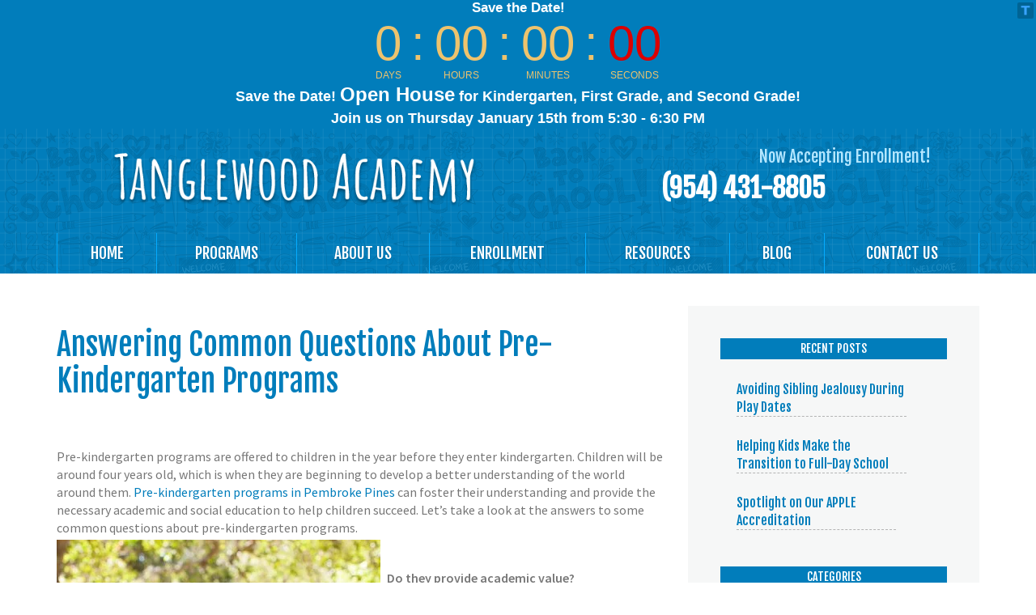

--- FILE ---
content_type: text/html; charset=UTF-8
request_url: https://www.tanglewoodacademy.com/blog/2017/05/answering-common-questions-about-pre-kindergarten-programs/
body_size: 29029
content:
<!DOCTYPE html>

<html lang="en-US" prefix="og: http://ogp.me/ns#">

<head>

	<meta charset="UTF-8"><script type="text/javascript">(window.NREUM||(NREUM={})).init={ajax:{deny_list:["bam.nr-data.net"]},feature_flags:["soft_nav"]};(window.NREUM||(NREUM={})).loader_config={licenseKey:"bd96c457bb",applicationID:"112592605",browserID:"112609274"};;/*! For license information please see nr-loader-rum-1.308.0.min.js.LICENSE.txt */
(()=>{var e,t,r={163:(e,t,r)=>{"use strict";r.d(t,{j:()=>E});var n=r(384),i=r(1741);var a=r(2555);r(860).K7.genericEvents;const s="experimental.resources",o="register",c=e=>{if(!e||"string"!=typeof e)return!1;try{document.createDocumentFragment().querySelector(e)}catch{return!1}return!0};var d=r(2614),u=r(944),l=r(8122);const f="[data-nr-mask]",g=e=>(0,l.a)(e,(()=>{const e={feature_flags:[],experimental:{allow_registered_children:!1,resources:!1},mask_selector:"*",block_selector:"[data-nr-block]",mask_input_options:{color:!1,date:!1,"datetime-local":!1,email:!1,month:!1,number:!1,range:!1,search:!1,tel:!1,text:!1,time:!1,url:!1,week:!1,textarea:!1,select:!1,password:!0}};return{ajax:{deny_list:void 0,block_internal:!0,enabled:!0,autoStart:!0},api:{get allow_registered_children(){return e.feature_flags.includes(o)||e.experimental.allow_registered_children},set allow_registered_children(t){e.experimental.allow_registered_children=t},duplicate_registered_data:!1},browser_consent_mode:{enabled:!1},distributed_tracing:{enabled:void 0,exclude_newrelic_header:void 0,cors_use_newrelic_header:void 0,cors_use_tracecontext_headers:void 0,allowed_origins:void 0},get feature_flags(){return e.feature_flags},set feature_flags(t){e.feature_flags=t},generic_events:{enabled:!0,autoStart:!0},harvest:{interval:30},jserrors:{enabled:!0,autoStart:!0},logging:{enabled:!0,autoStart:!0},metrics:{enabled:!0,autoStart:!0},obfuscate:void 0,page_action:{enabled:!0},page_view_event:{enabled:!0,autoStart:!0},page_view_timing:{enabled:!0,autoStart:!0},performance:{capture_marks:!1,capture_measures:!1,capture_detail:!0,resources:{get enabled(){return e.feature_flags.includes(s)||e.experimental.resources},set enabled(t){e.experimental.resources=t},asset_types:[],first_party_domains:[],ignore_newrelic:!0}},privacy:{cookies_enabled:!0},proxy:{assets:void 0,beacon:void 0},session:{expiresMs:d.wk,inactiveMs:d.BB},session_replay:{autoStart:!0,enabled:!1,preload:!1,sampling_rate:10,error_sampling_rate:100,collect_fonts:!1,inline_images:!1,fix_stylesheets:!0,mask_all_inputs:!0,get mask_text_selector(){return e.mask_selector},set mask_text_selector(t){c(t)?e.mask_selector="".concat(t,",").concat(f):""===t||null===t?e.mask_selector=f:(0,u.R)(5,t)},get block_class(){return"nr-block"},get ignore_class(){return"nr-ignore"},get mask_text_class(){return"nr-mask"},get block_selector(){return e.block_selector},set block_selector(t){c(t)?e.block_selector+=",".concat(t):""!==t&&(0,u.R)(6,t)},get mask_input_options(){return e.mask_input_options},set mask_input_options(t){t&&"object"==typeof t?e.mask_input_options={...t,password:!0}:(0,u.R)(7,t)}},session_trace:{enabled:!0,autoStart:!0},soft_navigations:{enabled:!0,autoStart:!0},spa:{enabled:!0,autoStart:!0},ssl:void 0,user_actions:{enabled:!0,elementAttributes:["id","className","tagName","type"]}}})());var p=r(6154),m=r(9324);let h=0;const v={buildEnv:m.F3,distMethod:m.Xs,version:m.xv,originTime:p.WN},b={consented:!1},y={appMetadata:{},get consented(){return this.session?.state?.consent||b.consented},set consented(e){b.consented=e},customTransaction:void 0,denyList:void 0,disabled:!1,harvester:void 0,isolatedBacklog:!1,isRecording:!1,loaderType:void 0,maxBytes:3e4,obfuscator:void 0,onerror:void 0,ptid:void 0,releaseIds:{},session:void 0,timeKeeper:void 0,registeredEntities:[],jsAttributesMetadata:{bytes:0},get harvestCount(){return++h}},_=e=>{const t=(0,l.a)(e,y),r=Object.keys(v).reduce((e,t)=>(e[t]={value:v[t],writable:!1,configurable:!0,enumerable:!0},e),{});return Object.defineProperties(t,r)};var w=r(5701);const x=e=>{const t=e.startsWith("http");e+="/",r.p=t?e:"https://"+e};var R=r(7836),k=r(3241);const A={accountID:void 0,trustKey:void 0,agentID:void 0,licenseKey:void 0,applicationID:void 0,xpid:void 0},S=e=>(0,l.a)(e,A),T=new Set;function E(e,t={},r,s){let{init:o,info:c,loader_config:d,runtime:u={},exposed:l=!0}=t;if(!c){const e=(0,n.pV)();o=e.init,c=e.info,d=e.loader_config}e.init=g(o||{}),e.loader_config=S(d||{}),c.jsAttributes??={},p.bv&&(c.jsAttributes.isWorker=!0),e.info=(0,a.D)(c);const f=e.init,m=[c.beacon,c.errorBeacon];T.has(e.agentIdentifier)||(f.proxy.assets&&(x(f.proxy.assets),m.push(f.proxy.assets)),f.proxy.beacon&&m.push(f.proxy.beacon),e.beacons=[...m],function(e){const t=(0,n.pV)();Object.getOwnPropertyNames(i.W.prototype).forEach(r=>{const n=i.W.prototype[r];if("function"!=typeof n||"constructor"===n)return;let a=t[r];e[r]&&!1!==e.exposed&&"micro-agent"!==e.runtime?.loaderType&&(t[r]=(...t)=>{const n=e[r](...t);return a?a(...t):n})})}(e),(0,n.US)("activatedFeatures",w.B)),u.denyList=[...f.ajax.deny_list||[],...f.ajax.block_internal?m:[]],u.ptid=e.agentIdentifier,u.loaderType=r,e.runtime=_(u),T.has(e.agentIdentifier)||(e.ee=R.ee.get(e.agentIdentifier),e.exposed=l,(0,k.W)({agentIdentifier:e.agentIdentifier,drained:!!w.B?.[e.agentIdentifier],type:"lifecycle",name:"initialize",feature:void 0,data:e.config})),T.add(e.agentIdentifier)}},384:(e,t,r)=>{"use strict";r.d(t,{NT:()=>s,US:()=>u,Zm:()=>o,bQ:()=>d,dV:()=>c,pV:()=>l});var n=r(6154),i=r(1863),a=r(1910);const s={beacon:"bam.nr-data.net",errorBeacon:"bam.nr-data.net"};function o(){return n.gm.NREUM||(n.gm.NREUM={}),void 0===n.gm.newrelic&&(n.gm.newrelic=n.gm.NREUM),n.gm.NREUM}function c(){let e=o();return e.o||(e.o={ST:n.gm.setTimeout,SI:n.gm.setImmediate||n.gm.setInterval,CT:n.gm.clearTimeout,XHR:n.gm.XMLHttpRequest,REQ:n.gm.Request,EV:n.gm.Event,PR:n.gm.Promise,MO:n.gm.MutationObserver,FETCH:n.gm.fetch,WS:n.gm.WebSocket},(0,a.i)(...Object.values(e.o))),e}function d(e,t){let r=o();r.initializedAgents??={},t.initializedAt={ms:(0,i.t)(),date:new Date},r.initializedAgents[e]=t}function u(e,t){o()[e]=t}function l(){return function(){let e=o();const t=e.info||{};e.info={beacon:s.beacon,errorBeacon:s.errorBeacon,...t}}(),function(){let e=o();const t=e.init||{};e.init={...t}}(),c(),function(){let e=o();const t=e.loader_config||{};e.loader_config={...t}}(),o()}},782:(e,t,r)=>{"use strict";r.d(t,{T:()=>n});const n=r(860).K7.pageViewTiming},860:(e,t,r)=>{"use strict";r.d(t,{$J:()=>u,K7:()=>c,P3:()=>d,XX:()=>i,Yy:()=>o,df:()=>a,qY:()=>n,v4:()=>s});const n="events",i="jserrors",a="browser/blobs",s="rum",o="browser/logs",c={ajax:"ajax",genericEvents:"generic_events",jserrors:i,logging:"logging",metrics:"metrics",pageAction:"page_action",pageViewEvent:"page_view_event",pageViewTiming:"page_view_timing",sessionReplay:"session_replay",sessionTrace:"session_trace",softNav:"soft_navigations",spa:"spa"},d={[c.pageViewEvent]:1,[c.pageViewTiming]:2,[c.metrics]:3,[c.jserrors]:4,[c.spa]:5,[c.ajax]:6,[c.sessionTrace]:7,[c.softNav]:8,[c.sessionReplay]:9,[c.logging]:10,[c.genericEvents]:11},u={[c.pageViewEvent]:s,[c.pageViewTiming]:n,[c.ajax]:n,[c.spa]:n,[c.softNav]:n,[c.metrics]:i,[c.jserrors]:i,[c.sessionTrace]:a,[c.sessionReplay]:a,[c.logging]:o,[c.genericEvents]:"ins"}},944:(e,t,r)=>{"use strict";r.d(t,{R:()=>i});var n=r(3241);function i(e,t){"function"==typeof console.debug&&(console.debug("New Relic Warning: https://github.com/newrelic/newrelic-browser-agent/blob/main/docs/warning-codes.md#".concat(e),t),(0,n.W)({agentIdentifier:null,drained:null,type:"data",name:"warn",feature:"warn",data:{code:e,secondary:t}}))}},1687:(e,t,r)=>{"use strict";r.d(t,{Ak:()=>d,Ze:()=>f,x3:()=>u});var n=r(3241),i=r(7836),a=r(3606),s=r(860),o=r(2646);const c={};function d(e,t){const r={staged:!1,priority:s.P3[t]||0};l(e),c[e].get(t)||c[e].set(t,r)}function u(e,t){e&&c[e]&&(c[e].get(t)&&c[e].delete(t),p(e,t,!1),c[e].size&&g(e))}function l(e){if(!e)throw new Error("agentIdentifier required");c[e]||(c[e]=new Map)}function f(e="",t="feature",r=!1){if(l(e),!e||!c[e].get(t)||r)return p(e,t);c[e].get(t).staged=!0,g(e)}function g(e){const t=Array.from(c[e]);t.every(([e,t])=>t.staged)&&(t.sort((e,t)=>e[1].priority-t[1].priority),t.forEach(([t])=>{c[e].delete(t),p(e,t)}))}function p(e,t,r=!0){const s=e?i.ee.get(e):i.ee,c=a.i.handlers;if(!s.aborted&&s.backlog&&c){if((0,n.W)({agentIdentifier:e,type:"lifecycle",name:"drain",feature:t}),r){const e=s.backlog[t],r=c[t];if(r){for(let t=0;e&&t<e.length;++t)m(e[t],r);Object.entries(r).forEach(([e,t])=>{Object.values(t||{}).forEach(t=>{t[0]?.on&&t[0]?.context()instanceof o.y&&t[0].on(e,t[1])})})}}s.isolatedBacklog||delete c[t],s.backlog[t]=null,s.emit("drain-"+t,[])}}function m(e,t){var r=e[1];Object.values(t[r]||{}).forEach(t=>{var r=e[0];if(t[0]===r){var n=t[1],i=e[3],a=e[2];n.apply(i,a)}})}},1738:(e,t,r)=>{"use strict";r.d(t,{U:()=>g,Y:()=>f});var n=r(3241),i=r(9908),a=r(1863),s=r(944),o=r(5701),c=r(3969),d=r(8362),u=r(860),l=r(4261);function f(e,t,r,a){const f=a||r;!f||f[e]&&f[e]!==d.d.prototype[e]||(f[e]=function(){(0,i.p)(c.xV,["API/"+e+"/called"],void 0,u.K7.metrics,r.ee),(0,n.W)({agentIdentifier:r.agentIdentifier,drained:!!o.B?.[r.agentIdentifier],type:"data",name:"api",feature:l.Pl+e,data:{}});try{return t.apply(this,arguments)}catch(e){(0,s.R)(23,e)}})}function g(e,t,r,n,s){const o=e.info;null===r?delete o.jsAttributes[t]:o.jsAttributes[t]=r,(s||null===r)&&(0,i.p)(l.Pl+n,[(0,a.t)(),t,r],void 0,"session",e.ee)}},1741:(e,t,r)=>{"use strict";r.d(t,{W:()=>a});var n=r(944),i=r(4261);class a{#e(e,...t){if(this[e]!==a.prototype[e])return this[e](...t);(0,n.R)(35,e)}addPageAction(e,t){return this.#e(i.hG,e,t)}register(e){return this.#e(i.eY,e)}recordCustomEvent(e,t){return this.#e(i.fF,e,t)}setPageViewName(e,t){return this.#e(i.Fw,e,t)}setCustomAttribute(e,t,r){return this.#e(i.cD,e,t,r)}noticeError(e,t){return this.#e(i.o5,e,t)}setUserId(e,t=!1){return this.#e(i.Dl,e,t)}setApplicationVersion(e){return this.#e(i.nb,e)}setErrorHandler(e){return this.#e(i.bt,e)}addRelease(e,t){return this.#e(i.k6,e,t)}log(e,t){return this.#e(i.$9,e,t)}start(){return this.#e(i.d3)}finished(e){return this.#e(i.BL,e)}recordReplay(){return this.#e(i.CH)}pauseReplay(){return this.#e(i.Tb)}addToTrace(e){return this.#e(i.U2,e)}setCurrentRouteName(e){return this.#e(i.PA,e)}interaction(e){return this.#e(i.dT,e)}wrapLogger(e,t,r){return this.#e(i.Wb,e,t,r)}measure(e,t){return this.#e(i.V1,e,t)}consent(e){return this.#e(i.Pv,e)}}},1863:(e,t,r)=>{"use strict";function n(){return Math.floor(performance.now())}r.d(t,{t:()=>n})},1910:(e,t,r)=>{"use strict";r.d(t,{i:()=>a});var n=r(944);const i=new Map;function a(...e){return e.every(e=>{if(i.has(e))return i.get(e);const t="function"==typeof e?e.toString():"",r=t.includes("[native code]"),a=t.includes("nrWrapper");return r||a||(0,n.R)(64,e?.name||t),i.set(e,r),r})}},2555:(e,t,r)=>{"use strict";r.d(t,{D:()=>o,f:()=>s});var n=r(384),i=r(8122);const a={beacon:n.NT.beacon,errorBeacon:n.NT.errorBeacon,licenseKey:void 0,applicationID:void 0,sa:void 0,queueTime:void 0,applicationTime:void 0,ttGuid:void 0,user:void 0,account:void 0,product:void 0,extra:void 0,jsAttributes:{},userAttributes:void 0,atts:void 0,transactionName:void 0,tNamePlain:void 0};function s(e){try{return!!e.licenseKey&&!!e.errorBeacon&&!!e.applicationID}catch(e){return!1}}const o=e=>(0,i.a)(e,a)},2614:(e,t,r)=>{"use strict";r.d(t,{BB:()=>s,H3:()=>n,g:()=>d,iL:()=>c,tS:()=>o,uh:()=>i,wk:()=>a});const n="NRBA",i="SESSION",a=144e5,s=18e5,o={STARTED:"session-started",PAUSE:"session-pause",RESET:"session-reset",RESUME:"session-resume",UPDATE:"session-update"},c={SAME_TAB:"same-tab",CROSS_TAB:"cross-tab"},d={OFF:0,FULL:1,ERROR:2}},2646:(e,t,r)=>{"use strict";r.d(t,{y:()=>n});class n{constructor(e){this.contextId=e}}},2843:(e,t,r)=>{"use strict";r.d(t,{G:()=>a,u:()=>i});var n=r(3878);function i(e,t=!1,r,i){(0,n.DD)("visibilitychange",function(){if(t)return void("hidden"===document.visibilityState&&e());e(document.visibilityState)},r,i)}function a(e,t,r){(0,n.sp)("pagehide",e,t,r)}},3241:(e,t,r)=>{"use strict";r.d(t,{W:()=>a});var n=r(6154);const i="newrelic";function a(e={}){try{n.gm.dispatchEvent(new CustomEvent(i,{detail:e}))}catch(e){}}},3606:(e,t,r)=>{"use strict";r.d(t,{i:()=>a});var n=r(9908);a.on=s;var i=a.handlers={};function a(e,t,r,a){s(a||n.d,i,e,t,r)}function s(e,t,r,i,a){a||(a="feature"),e||(e=n.d);var s=t[a]=t[a]||{};(s[r]=s[r]||[]).push([e,i])}},3878:(e,t,r)=>{"use strict";function n(e,t){return{capture:e,passive:!1,signal:t}}function i(e,t,r=!1,i){window.addEventListener(e,t,n(r,i))}function a(e,t,r=!1,i){document.addEventListener(e,t,n(r,i))}r.d(t,{DD:()=>a,jT:()=>n,sp:()=>i})},3969:(e,t,r)=>{"use strict";r.d(t,{TZ:()=>n,XG:()=>o,rs:()=>i,xV:()=>s,z_:()=>a});const n=r(860).K7.metrics,i="sm",a="cm",s="storeSupportabilityMetrics",o="storeEventMetrics"},4234:(e,t,r)=>{"use strict";r.d(t,{W:()=>a});var n=r(7836),i=r(1687);class a{constructor(e,t){this.agentIdentifier=e,this.ee=n.ee.get(e),this.featureName=t,this.blocked=!1}deregisterDrain(){(0,i.x3)(this.agentIdentifier,this.featureName)}}},4261:(e,t,r)=>{"use strict";r.d(t,{$9:()=>d,BL:()=>o,CH:()=>g,Dl:()=>_,Fw:()=>y,PA:()=>h,Pl:()=>n,Pv:()=>k,Tb:()=>l,U2:()=>a,V1:()=>R,Wb:()=>x,bt:()=>b,cD:()=>v,d3:()=>w,dT:()=>c,eY:()=>p,fF:()=>f,hG:()=>i,k6:()=>s,nb:()=>m,o5:()=>u});const n="api-",i="addPageAction",a="addToTrace",s="addRelease",o="finished",c="interaction",d="log",u="noticeError",l="pauseReplay",f="recordCustomEvent",g="recordReplay",p="register",m="setApplicationVersion",h="setCurrentRouteName",v="setCustomAttribute",b="setErrorHandler",y="setPageViewName",_="setUserId",w="start",x="wrapLogger",R="measure",k="consent"},5289:(e,t,r)=>{"use strict";r.d(t,{GG:()=>s,Qr:()=>c,sB:()=>o});var n=r(3878),i=r(6389);function a(){return"undefined"==typeof document||"complete"===document.readyState}function s(e,t){if(a())return e();const r=(0,i.J)(e),s=setInterval(()=>{a()&&(clearInterval(s),r())},500);(0,n.sp)("load",r,t)}function o(e){if(a())return e();(0,n.DD)("DOMContentLoaded",e)}function c(e){if(a())return e();(0,n.sp)("popstate",e)}},5607:(e,t,r)=>{"use strict";r.d(t,{W:()=>n});const n=(0,r(9566).bz)()},5701:(e,t,r)=>{"use strict";r.d(t,{B:()=>a,t:()=>s});var n=r(3241);const i=new Set,a={};function s(e,t){const r=t.agentIdentifier;a[r]??={},e&&"object"==typeof e&&(i.has(r)||(t.ee.emit("rumresp",[e]),a[r]=e,i.add(r),(0,n.W)({agentIdentifier:r,loaded:!0,drained:!0,type:"lifecycle",name:"load",feature:void 0,data:e})))}},6154:(e,t,r)=>{"use strict";r.d(t,{OF:()=>c,RI:()=>i,WN:()=>u,bv:()=>a,eN:()=>l,gm:()=>s,mw:()=>o,sb:()=>d});var n=r(1863);const i="undefined"!=typeof window&&!!window.document,a="undefined"!=typeof WorkerGlobalScope&&("undefined"!=typeof self&&self instanceof WorkerGlobalScope&&self.navigator instanceof WorkerNavigator||"undefined"!=typeof globalThis&&globalThis instanceof WorkerGlobalScope&&globalThis.navigator instanceof WorkerNavigator),s=i?window:"undefined"!=typeof WorkerGlobalScope&&("undefined"!=typeof self&&self instanceof WorkerGlobalScope&&self||"undefined"!=typeof globalThis&&globalThis instanceof WorkerGlobalScope&&globalThis),o=Boolean("hidden"===s?.document?.visibilityState),c=/iPad|iPhone|iPod/.test(s.navigator?.userAgent),d=c&&"undefined"==typeof SharedWorker,u=((()=>{const e=s.navigator?.userAgent?.match(/Firefox[/\s](\d+\.\d+)/);Array.isArray(e)&&e.length>=2&&e[1]})(),Date.now()-(0,n.t)()),l=()=>"undefined"!=typeof PerformanceNavigationTiming&&s?.performance?.getEntriesByType("navigation")?.[0]?.responseStart},6389:(e,t,r)=>{"use strict";function n(e,t=500,r={}){const n=r?.leading||!1;let i;return(...r)=>{n&&void 0===i&&(e.apply(this,r),i=setTimeout(()=>{i=clearTimeout(i)},t)),n||(clearTimeout(i),i=setTimeout(()=>{e.apply(this,r)},t))}}function i(e){let t=!1;return(...r)=>{t||(t=!0,e.apply(this,r))}}r.d(t,{J:()=>i,s:()=>n})},6630:(e,t,r)=>{"use strict";r.d(t,{T:()=>n});const n=r(860).K7.pageViewEvent},7699:(e,t,r)=>{"use strict";r.d(t,{It:()=>a,KC:()=>o,No:()=>i,qh:()=>s});var n=r(860);const i=16e3,a=1e6,s="SESSION_ERROR",o={[n.K7.logging]:!0,[n.K7.genericEvents]:!1,[n.K7.jserrors]:!1,[n.K7.ajax]:!1}},7836:(e,t,r)=>{"use strict";r.d(t,{P:()=>o,ee:()=>c});var n=r(384),i=r(8990),a=r(2646),s=r(5607);const o="nr@context:".concat(s.W),c=function e(t,r){var n={},s={},u={},l=!1;try{l=16===r.length&&d.initializedAgents?.[r]?.runtime.isolatedBacklog}catch(e){}var f={on:p,addEventListener:p,removeEventListener:function(e,t){var r=n[e];if(!r)return;for(var i=0;i<r.length;i++)r[i]===t&&r.splice(i,1)},emit:function(e,r,n,i,a){!1!==a&&(a=!0);if(c.aborted&&!i)return;t&&a&&t.emit(e,r,n);var o=g(n);m(e).forEach(e=>{e.apply(o,r)});var d=v()[s[e]];d&&d.push([f,e,r,o]);return o},get:h,listeners:m,context:g,buffer:function(e,t){const r=v();if(t=t||"feature",f.aborted)return;Object.entries(e||{}).forEach(([e,n])=>{s[n]=t,t in r||(r[t]=[])})},abort:function(){f._aborted=!0,Object.keys(f.backlog).forEach(e=>{delete f.backlog[e]})},isBuffering:function(e){return!!v()[s[e]]},debugId:r,backlog:l?{}:t&&"object"==typeof t.backlog?t.backlog:{},isolatedBacklog:l};return Object.defineProperty(f,"aborted",{get:()=>{let e=f._aborted||!1;return e||(t&&(e=t.aborted),e)}}),f;function g(e){return e&&e instanceof a.y?e:e?(0,i.I)(e,o,()=>new a.y(o)):new a.y(o)}function p(e,t){n[e]=m(e).concat(t)}function m(e){return n[e]||[]}function h(t){return u[t]=u[t]||e(f,t)}function v(){return f.backlog}}(void 0,"globalEE"),d=(0,n.Zm)();d.ee||(d.ee=c)},8122:(e,t,r)=>{"use strict";r.d(t,{a:()=>i});var n=r(944);function i(e,t){try{if(!e||"object"!=typeof e)return(0,n.R)(3);if(!t||"object"!=typeof t)return(0,n.R)(4);const r=Object.create(Object.getPrototypeOf(t),Object.getOwnPropertyDescriptors(t)),a=0===Object.keys(r).length?e:r;for(let s in a)if(void 0!==e[s])try{if(null===e[s]){r[s]=null;continue}Array.isArray(e[s])&&Array.isArray(t[s])?r[s]=Array.from(new Set([...e[s],...t[s]])):"object"==typeof e[s]&&"object"==typeof t[s]?r[s]=i(e[s],t[s]):r[s]=e[s]}catch(e){r[s]||(0,n.R)(1,e)}return r}catch(e){(0,n.R)(2,e)}}},8362:(e,t,r)=>{"use strict";r.d(t,{d:()=>a});var n=r(9566),i=r(1741);class a extends i.W{agentIdentifier=(0,n.LA)(16)}},8374:(e,t,r)=>{r.nc=(()=>{try{return document?.currentScript?.nonce}catch(e){}return""})()},8990:(e,t,r)=>{"use strict";r.d(t,{I:()=>i});var n=Object.prototype.hasOwnProperty;function i(e,t,r){if(n.call(e,t))return e[t];var i=r();if(Object.defineProperty&&Object.keys)try{return Object.defineProperty(e,t,{value:i,writable:!0,enumerable:!1}),i}catch(e){}return e[t]=i,i}},9324:(e,t,r)=>{"use strict";r.d(t,{F3:()=>i,Xs:()=>a,xv:()=>n});const n="1.308.0",i="PROD",a="CDN"},9566:(e,t,r)=>{"use strict";r.d(t,{LA:()=>o,bz:()=>s});var n=r(6154);const i="xxxxxxxx-xxxx-4xxx-yxxx-xxxxxxxxxxxx";function a(e,t){return e?15&e[t]:16*Math.random()|0}function s(){const e=n.gm?.crypto||n.gm?.msCrypto;let t,r=0;return e&&e.getRandomValues&&(t=e.getRandomValues(new Uint8Array(30))),i.split("").map(e=>"x"===e?a(t,r++).toString(16):"y"===e?(3&a()|8).toString(16):e).join("")}function o(e){const t=n.gm?.crypto||n.gm?.msCrypto;let r,i=0;t&&t.getRandomValues&&(r=t.getRandomValues(new Uint8Array(e)));const s=[];for(var o=0;o<e;o++)s.push(a(r,i++).toString(16));return s.join("")}},9908:(e,t,r)=>{"use strict";r.d(t,{d:()=>n,p:()=>i});var n=r(7836).ee.get("handle");function i(e,t,r,i,a){a?(a.buffer([e],i),a.emit(e,t,r)):(n.buffer([e],i),n.emit(e,t,r))}}},n={};function i(e){var t=n[e];if(void 0!==t)return t.exports;var a=n[e]={exports:{}};return r[e](a,a.exports,i),a.exports}i.m=r,i.d=(e,t)=>{for(var r in t)i.o(t,r)&&!i.o(e,r)&&Object.defineProperty(e,r,{enumerable:!0,get:t[r]})},i.f={},i.e=e=>Promise.all(Object.keys(i.f).reduce((t,r)=>(i.f[r](e,t),t),[])),i.u=e=>"nr-rum-1.308.0.min.js",i.o=(e,t)=>Object.prototype.hasOwnProperty.call(e,t),e={},t="NRBA-1.308.0.PROD:",i.l=(r,n,a,s)=>{if(e[r])e[r].push(n);else{var o,c;if(void 0!==a)for(var d=document.getElementsByTagName("script"),u=0;u<d.length;u++){var l=d[u];if(l.getAttribute("src")==r||l.getAttribute("data-webpack")==t+a){o=l;break}}if(!o){c=!0;var f={296:"sha512-+MIMDsOcckGXa1EdWHqFNv7P+JUkd5kQwCBr3KE6uCvnsBNUrdSt4a/3/L4j4TxtnaMNjHpza2/erNQbpacJQA=="};(o=document.createElement("script")).charset="utf-8",i.nc&&o.setAttribute("nonce",i.nc),o.setAttribute("data-webpack",t+a),o.src=r,0!==o.src.indexOf(window.location.origin+"/")&&(o.crossOrigin="anonymous"),f[s]&&(o.integrity=f[s])}e[r]=[n];var g=(t,n)=>{o.onerror=o.onload=null,clearTimeout(p);var i=e[r];if(delete e[r],o.parentNode&&o.parentNode.removeChild(o),i&&i.forEach(e=>e(n)),t)return t(n)},p=setTimeout(g.bind(null,void 0,{type:"timeout",target:o}),12e4);o.onerror=g.bind(null,o.onerror),o.onload=g.bind(null,o.onload),c&&document.head.appendChild(o)}},i.r=e=>{"undefined"!=typeof Symbol&&Symbol.toStringTag&&Object.defineProperty(e,Symbol.toStringTag,{value:"Module"}),Object.defineProperty(e,"__esModule",{value:!0})},i.p="https://js-agent.newrelic.com/",(()=>{var e={374:0,840:0};i.f.j=(t,r)=>{var n=i.o(e,t)?e[t]:void 0;if(0!==n)if(n)r.push(n[2]);else{var a=new Promise((r,i)=>n=e[t]=[r,i]);r.push(n[2]=a);var s=i.p+i.u(t),o=new Error;i.l(s,r=>{if(i.o(e,t)&&(0!==(n=e[t])&&(e[t]=void 0),n)){var a=r&&("load"===r.type?"missing":r.type),s=r&&r.target&&r.target.src;o.message="Loading chunk "+t+" failed: ("+a+": "+s+")",o.name="ChunkLoadError",o.type=a,o.request=s,n[1](o)}},"chunk-"+t,t)}};var t=(t,r)=>{var n,a,[s,o,c]=r,d=0;if(s.some(t=>0!==e[t])){for(n in o)i.o(o,n)&&(i.m[n]=o[n]);if(c)c(i)}for(t&&t(r);d<s.length;d++)a=s[d],i.o(e,a)&&e[a]&&e[a][0](),e[a]=0},r=self["webpackChunk:NRBA-1.308.0.PROD"]=self["webpackChunk:NRBA-1.308.0.PROD"]||[];r.forEach(t.bind(null,0)),r.push=t.bind(null,r.push.bind(r))})(),(()=>{"use strict";i(8374);var e=i(8362),t=i(860);const r=Object.values(t.K7);var n=i(163);var a=i(9908),s=i(1863),o=i(4261),c=i(1738);var d=i(1687),u=i(4234),l=i(5289),f=i(6154),g=i(944),p=i(384);const m=e=>f.RI&&!0===e?.privacy.cookies_enabled;function h(e){return!!(0,p.dV)().o.MO&&m(e)&&!0===e?.session_trace.enabled}var v=i(6389),b=i(7699);class y extends u.W{constructor(e,t){super(e.agentIdentifier,t),this.agentRef=e,this.abortHandler=void 0,this.featAggregate=void 0,this.loadedSuccessfully=void 0,this.onAggregateImported=new Promise(e=>{this.loadedSuccessfully=e}),this.deferred=Promise.resolve(),!1===e.init[this.featureName].autoStart?this.deferred=new Promise((t,r)=>{this.ee.on("manual-start-all",(0,v.J)(()=>{(0,d.Ak)(e.agentIdentifier,this.featureName),t()}))}):(0,d.Ak)(e.agentIdentifier,t)}importAggregator(e,t,r={}){if(this.featAggregate)return;const n=async()=>{let n;await this.deferred;try{if(m(e.init)){const{setupAgentSession:t}=await i.e(296).then(i.bind(i,3305));n=t(e)}}catch(e){(0,g.R)(20,e),this.ee.emit("internal-error",[e]),(0,a.p)(b.qh,[e],void 0,this.featureName,this.ee)}try{if(!this.#t(this.featureName,n,e.init))return(0,d.Ze)(this.agentIdentifier,this.featureName),void this.loadedSuccessfully(!1);const{Aggregate:i}=await t();this.featAggregate=new i(e,r),e.runtime.harvester.initializedAggregates.push(this.featAggregate),this.loadedSuccessfully(!0)}catch(e){(0,g.R)(34,e),this.abortHandler?.(),(0,d.Ze)(this.agentIdentifier,this.featureName,!0),this.loadedSuccessfully(!1),this.ee&&this.ee.abort()}};f.RI?(0,l.GG)(()=>n(),!0):n()}#t(e,r,n){if(this.blocked)return!1;switch(e){case t.K7.sessionReplay:return h(n)&&!!r;case t.K7.sessionTrace:return!!r;default:return!0}}}var _=i(6630),w=i(2614),x=i(3241);class R extends y{static featureName=_.T;constructor(e){var t;super(e,_.T),this.setupInspectionEvents(e.agentIdentifier),t=e,(0,c.Y)(o.Fw,function(e,r){"string"==typeof e&&("/"!==e.charAt(0)&&(e="/"+e),t.runtime.customTransaction=(r||"http://custom.transaction")+e,(0,a.p)(o.Pl+o.Fw,[(0,s.t)()],void 0,void 0,t.ee))},t),this.importAggregator(e,()=>i.e(296).then(i.bind(i,3943)))}setupInspectionEvents(e){const t=(t,r)=>{t&&(0,x.W)({agentIdentifier:e,timeStamp:t.timeStamp,loaded:"complete"===t.target.readyState,type:"window",name:r,data:t.target.location+""})};(0,l.sB)(e=>{t(e,"DOMContentLoaded")}),(0,l.GG)(e=>{t(e,"load")}),(0,l.Qr)(e=>{t(e,"navigate")}),this.ee.on(w.tS.UPDATE,(t,r)=>{(0,x.W)({agentIdentifier:e,type:"lifecycle",name:"session",data:r})})}}class k extends e.d{constructor(e){var t;(super(),f.gm)?(this.features={},(0,p.bQ)(this.agentIdentifier,this),this.desiredFeatures=new Set(e.features||[]),this.desiredFeatures.add(R),(0,n.j)(this,e,e.loaderType||"agent"),t=this,(0,c.Y)(o.cD,function(e,r,n=!1){if("string"==typeof e){if(["string","number","boolean"].includes(typeof r)||null===r)return(0,c.U)(t,e,r,o.cD,n);(0,g.R)(40,typeof r)}else(0,g.R)(39,typeof e)},t),function(e){(0,c.Y)(o.Dl,function(t,r=!1){if("string"!=typeof t&&null!==t)return void(0,g.R)(41,typeof t);const n=e.info.jsAttributes["enduser.id"];r&&null!=n&&n!==t?(0,a.p)(o.Pl+"setUserIdAndResetSession",[t],void 0,"session",e.ee):(0,c.U)(e,"enduser.id",t,o.Dl,!0)},e)}(this),function(e){(0,c.Y)(o.nb,function(t){if("string"==typeof t||null===t)return(0,c.U)(e,"application.version",t,o.nb,!1);(0,g.R)(42,typeof t)},e)}(this),function(e){(0,c.Y)(o.d3,function(){e.ee.emit("manual-start-all")},e)}(this),function(e){(0,c.Y)(o.Pv,function(t=!0){if("boolean"==typeof t){if((0,a.p)(o.Pl+o.Pv,[t],void 0,"session",e.ee),e.runtime.consented=t,t){const t=e.features.page_view_event;t.onAggregateImported.then(e=>{const r=t.featAggregate;e&&!r.sentRum&&r.sendRum()})}}else(0,g.R)(65,typeof t)},e)}(this),this.run()):(0,g.R)(21)}get config(){return{info:this.info,init:this.init,loader_config:this.loader_config,runtime:this.runtime}}get api(){return this}run(){try{const e=function(e){const t={};return r.forEach(r=>{t[r]=!!e[r]?.enabled}),t}(this.init),n=[...this.desiredFeatures];n.sort((e,r)=>t.P3[e.featureName]-t.P3[r.featureName]),n.forEach(r=>{if(!e[r.featureName]&&r.featureName!==t.K7.pageViewEvent)return;if(r.featureName===t.K7.spa)return void(0,g.R)(67);const n=function(e){switch(e){case t.K7.ajax:return[t.K7.jserrors];case t.K7.sessionTrace:return[t.K7.ajax,t.K7.pageViewEvent];case t.K7.sessionReplay:return[t.K7.sessionTrace];case t.K7.pageViewTiming:return[t.K7.pageViewEvent];default:return[]}}(r.featureName).filter(e=>!(e in this.features));n.length>0&&(0,g.R)(36,{targetFeature:r.featureName,missingDependencies:n}),this.features[r.featureName]=new r(this)})}catch(e){(0,g.R)(22,e);for(const e in this.features)this.features[e].abortHandler?.();const t=(0,p.Zm)();delete t.initializedAgents[this.agentIdentifier]?.features,delete this.sharedAggregator;return t.ee.get(this.agentIdentifier).abort(),!1}}}var A=i(2843),S=i(782);class T extends y{static featureName=S.T;constructor(e){super(e,S.T),f.RI&&((0,A.u)(()=>(0,a.p)("docHidden",[(0,s.t)()],void 0,S.T,this.ee),!0),(0,A.G)(()=>(0,a.p)("winPagehide",[(0,s.t)()],void 0,S.T,this.ee)),this.importAggregator(e,()=>i.e(296).then(i.bind(i,2117))))}}var E=i(3969);class I extends y{static featureName=E.TZ;constructor(e){super(e,E.TZ),f.RI&&document.addEventListener("securitypolicyviolation",e=>{(0,a.p)(E.xV,["Generic/CSPViolation/Detected"],void 0,this.featureName,this.ee)}),this.importAggregator(e,()=>i.e(296).then(i.bind(i,9623)))}}new k({features:[R,T,I],loaderType:"lite"})})()})();</script>

	<meta name="viewport" content="width=device-width, initial-scale=1.0">

	<script type="text/javascript">

		var templateUrl = 'https://www.tanglewoodacademy.com/wp-content/themes/Riviera';

	</script>



	


	<title>Pre-Kindergarten FAQ&#039;s | Tanglewood Academy</title>
<script type="text/javascript">var rl_siteid = "e208a46f-63cb-4186-bf51-06ac982435dc";</script> <script type="text/javascript" src="//cdn.rlets.com/capture_static/mms/mms.js" async="async"></script><meta name='robots' content='max-image-preview:large' />

<!-- This site is optimized with the Yoast SEO plugin v7.0.3 - https://yoast.com/wordpress/plugins/seo/ -->
<meta name="description" content="Browse through the Pre-Kindergarten FAQ’s useful for your child from Tanglewood Academy in Pembroke Pines. Visit our website to know more."/>
<link rel="canonical" href="https://www.tanglewoodacademy.com/blog/2017/05/answering-common-questions-about-pre-kindergarten-programs/" />
<meta property="og:locale" content="en_US" />
<meta property="og:type" content="article" />
<meta property="og:title" content="Pre-Kindergarten FAQ&#039;s | Tanglewood Academy" />
<meta property="og:description" content="Browse through the Pre-Kindergarten FAQ’s useful for your child from Tanglewood Academy in Pembroke Pines. Visit our website to know more." />
<meta property="og:url" content="https://www.tanglewoodacademy.com/blog/2017/05/answering-common-questions-about-pre-kindergarten-programs/" />
<meta property="og:site_name" content="Tanglewood Academy" />
<meta property="article:section" content="childhood education" />
<meta property="article:published_time" content="2017-05-19T10:05:00+00:00" />
<meta property="article:modified_time" content="2021-03-04T23:14:42+00:00" />
<meta property="og:updated_time" content="2021-03-04T23:14:42+00:00" />
<meta property="og:image" content="https://www.tanglewoodacademy.com/wp-content/uploads/89633288%5B1%5D.jpg" />
<meta property="og:image:secure_url" content="https://www.tanglewoodacademy.com/wp-content/uploads/89633288%5B1%5D.jpg" />
<meta name="twitter:card" content="summary_large_image" />
<meta name="twitter:description" content="Browse through the Pre-Kindergarten FAQ’s useful for your child from Tanglewood Academy in Pembroke Pines. Visit our website to know more." />
<meta name="twitter:title" content="Pre-Kindergarten FAQ&#039;s | Tanglewood Academy" />
<meta name="twitter:image" content="https://www.tanglewoodacademy.com/wp-content/uploads/89633288%5B1%5D-1000-ffccccccWhite-3333-0.20.3-1.png" />
<!-- / Yoast SEO plugin. -->

<link rel='dns-prefetch' href='//www.tanglewoodacademy.com' />
<link rel='dns-prefetch' href='//fonts.googleapis.com' />
<link rel='dns-prefetch' href='//s.w.org' />
		<script type="text/javascript">
			window._wpemojiSettings = {"baseUrl":"https:\/\/s.w.org\/images\/core\/emoji\/13.1.0\/72x72\/","ext":".png","svgUrl":"https:\/\/s.w.org\/images\/core\/emoji\/13.1.0\/svg\/","svgExt":".svg","source":{"concatemoji":"https:\/\/www.tanglewoodacademy.com\/wp\/wp-includes\/js\/wp-emoji-release.min.js?ver=5.8.11"}};
			!function(e,a,t){var n,r,o,i=a.createElement("canvas"),p=i.getContext&&i.getContext("2d");function s(e,t){var a=String.fromCharCode;p.clearRect(0,0,i.width,i.height),p.fillText(a.apply(this,e),0,0);e=i.toDataURL();return p.clearRect(0,0,i.width,i.height),p.fillText(a.apply(this,t),0,0),e===i.toDataURL()}function c(e){var t=a.createElement("script");t.src=e,t.defer=t.type="text/javascript",a.getElementsByTagName("head")[0].appendChild(t)}for(o=Array("flag","emoji"),t.supports={everything:!0,everythingExceptFlag:!0},r=0;r<o.length;r++)t.supports[o[r]]=function(e){if(!p||!p.fillText)return!1;switch(p.textBaseline="top",p.font="600 32px Arial",e){case"flag":return s([127987,65039,8205,9895,65039],[127987,65039,8203,9895,65039])?!1:!s([55356,56826,55356,56819],[55356,56826,8203,55356,56819])&&!s([55356,57332,56128,56423,56128,56418,56128,56421,56128,56430,56128,56423,56128,56447],[55356,57332,8203,56128,56423,8203,56128,56418,8203,56128,56421,8203,56128,56430,8203,56128,56423,8203,56128,56447]);case"emoji":return!s([10084,65039,8205,55357,56613],[10084,65039,8203,55357,56613])}return!1}(o[r]),t.supports.everything=t.supports.everything&&t.supports[o[r]],"flag"!==o[r]&&(t.supports.everythingExceptFlag=t.supports.everythingExceptFlag&&t.supports[o[r]]);t.supports.everythingExceptFlag=t.supports.everythingExceptFlag&&!t.supports.flag,t.DOMReady=!1,t.readyCallback=function(){t.DOMReady=!0},t.supports.everything||(n=function(){t.readyCallback()},a.addEventListener?(a.addEventListener("DOMContentLoaded",n,!1),e.addEventListener("load",n,!1)):(e.attachEvent("onload",n),a.attachEvent("onreadystatechange",function(){"complete"===a.readyState&&t.readyCallback()})),(n=t.source||{}).concatemoji?c(n.concatemoji):n.wpemoji&&n.twemoji&&(c(n.twemoji),c(n.wpemoji)))}(window,document,window._wpemojiSettings);
		</script>
		<style type="text/css">
img.wp-smiley,
img.emoji {
	display: inline !important;
	border: none !important;
	box-shadow: none !important;
	height: 1em !important;
	width: 1em !important;
	margin: 0 .07em !important;
	vertical-align: -0.1em !important;
	background: none !important;
	padding: 0 !important;
}
</style>
	<link rel='stylesheet' id='wp-block-library-css'  href='https://www.tanglewoodacademy.com/wp/wp-includes/css/dist/block-library/style.min.css?ver=5.8.11' type='text/css' media='all' />
<link rel='stylesheet' id='easy_testimonial_style-css'  href='https://www.tanglewoodacademy.com/wp-content/plugins/easy-testimonials/include/assets/css/style.css?ver=5.8.11' type='text/css' media='all' />
<link rel='stylesheet' id='easy_testimonials_pro_style-css'  href='https://www.tanglewoodacademy.com/wp-content/plugins/easy-testimonials-pro/include/assets/css/easy_testimonials_pro.css?ver=5.8.11' type='text/css' media='all' />
<style id='easy_testimonials_pro_style-inline-css' type='text/css'>
.easy_t_single_testimonial .testimonial-body, .easy_t_single_testimonial blockquote.easy_testimonial {  } .easy_t_single_testimonial .easy_t_star_filled, .easy_t_single_testimonial .dashicons-star-filled {  } .easy_t_single_testimonial .easy_t_ratings {  } .easy_t_single_testimonial .date {  } .easy_t_single_testimonial .testimonial-position {  } .easy_t_single_testimonial .testimonial-client {  } .easy_t_single_testimonial .testimonial-other {  } 
</style>
<link rel='stylesheet' id='easy_testimonials_pro_style_new-css'  href='https://www.tanglewoodacademy.com/wp-content/plugins/easy-testimonials-pro/include/assets/css/easy_testimonials_pro_new.css?ver=5.8.11' type='text/css' media='all' />
<link rel='stylesheet' id='easy_testimonials_pro_style_ioni-css'  href='https://www.tanglewoodacademy.com/wp-content/plugins/easy-testimonials-pro/include/assets/css/ionicons.min.css?ver=5.8.11' type='text/css' media='all' />
<link rel='stylesheet' id='easy_testimonials_pro_style_new_responsive-css'  href='https://www.tanglewoodacademy.com/wp-content/plugins/easy-testimonials-pro/include/assets/css/responsive.css?ver=5.8.11' type='text/css' media='all' />
<link rel='stylesheet' id='easy_testimonial_rateit_style-css'  href='https://www.tanglewoodacademy.com/wp-content/plugins/easy-testimonials-pro/include/assets/css/rateit.css?ver=5.8.11' type='text/css' media='all' />
<link rel='stylesheet' id='bootstrap-css'  href='https://www.tanglewoodacademy.com/wp-content/themes/Riviera/css/bootstrap.min.css?ver=5.8.11' type='text/css' media='all' />
<link rel='stylesheet' id='fontawesome-css'  href='https://www.tanglewoodacademy.com/wp-content/themes/Riviera/css/font-awesome.min.css?ver=5.8.11' type='text/css' media='all' />
<link rel='stylesheet' id='carousel-css'  href='https://www.tanglewoodacademy.com/wp-content/themes/Riviera/css/owl.carousel.min.css?ver=5.8.11' type='text/css' media='all' />
<link rel='stylesheet' id='default-css'  href='https://www.tanglewoodacademy.com/wp-content/themes/Riviera/css/owl.theme.default.min.css?ver=5.8.11' type='text/css' media='all' />
<link rel='stylesheet' id='animate-css'  href='https://www.tanglewoodacademy.com/wp-content/themes/Riviera/css/animate.min.css?ver=5.8.11' type='text/css' media='all' />
<link rel='stylesheet' id='font-lato-css'  href='https://fonts.googleapis.com/css?family=Lato%3A100%2C100i%2C300%2C300i%2C400%2C400i%2C700%2C700i%2C900%2C900i&#038;ver=5.8.11' type='text/css' media='all' />
<link rel='stylesheet' id='font-Montserrat-css'  href='https://fonts.googleapis.com/css?family=Montserrat%3A300%2C300i%2C400%2C400i%2C500%2C500i%2C600%2C600i%2C700%2C700i%2C800%2C800i&#038;ver=5.8.11' type='text/css' media='all' />
<link rel='stylesheet' id='stellarnav-css'  href='https://www.tanglewoodacademy.com/wp-content/themes/Riviera/css/stellarnav.css?ver=5.8.11' type='text/css' media='all' />
<link rel='stylesheet' id='style-css'  href='https://www.tanglewoodacademy.com/wp-content/themes/Riviera/css/style.css?ver=5.8.11' type='text/css' media='all' />
<!--n2css--><script type='text/javascript' src='https://www.tanglewoodacademy.com/wp/wp-includes/js/jquery/jquery.min.js?ver=3.6.0' id='jquery-core-js'></script>
<script type='text/javascript' src='https://www.tanglewoodacademy.com/wp/wp-includes/js/jquery/jquery-migrate.min.js?ver=3.3.2' id='jquery-migrate-js'></script>
<link rel="https://api.w.org/" href="https://www.tanglewoodacademy.com/wp-json/" /><link rel="alternate" type="application/json" href="https://www.tanglewoodacademy.com/wp-json/wp/v2/posts/227" /><link rel="EditURI" type="application/rsd+xml" title="RSD" href="https://www.tanglewoodacademy.com/wp/xmlrpc.php?rsd" />
<link rel="wlwmanifest" type="application/wlwmanifest+xml" href="https://www.tanglewoodacademy.com/wp/wp-includes/wlwmanifest.xml" /> 
<meta name="generator" content="WordPress 5.8.11" />
<link rel='shortlink' href='https://www.tanglewoodacademy.com/?p=227' />
<link rel="alternate" type="application/json+oembed" href="https://www.tanglewoodacademy.com/wp-json/oembed/1.0/embed?url=https%3A%2F%2Fwww.tanglewoodacademy.com%2Fblog%2F2017%2F05%2Fanswering-common-questions-about-pre-kindergarten-programs%2F" />
<link rel="alternate" type="text/xml+oembed" href="https://www.tanglewoodacademy.com/wp-json/oembed/1.0/embed?url=https%3A%2F%2Fwww.tanglewoodacademy.com%2Fblog%2F2017%2F05%2Fanswering-common-questions-about-pre-kindergarten-programs%2F&#038;format=xml" />
<style type="text/css" media="screen"></style><style type="text/css" media="screen">@media (max-width: 728px) {}</style><style type="text/css" media="screen">@media (max-width: 320px) {}</style>		<style type="text/css" id="wp-custom-css">
			@import url('https://fonts.googleapis.com/css?family=Amatic+SC|Fjalla+One|Montserrat:400,700|Six+Caps|Source+Sans+Pro:300,400,400i,600" rel="stylesheet');

/* common */
body {
    font-family: 'Source Sans Pro', sans-serif;
	font-size: 100%;
	color: #777777;
	background-color: #fff;
}
html {
    font-size:16px;
}
h1,h2,h3,h4,h5 {
    margin: 0px;
	font-family: 'fjalla one', sans-serif;
	line-height: 1.2;
}
h1 {
	font-size: 2.375em;
	text-transform: capitalize;
	color: #017DBB; /* $primary */
	font-weight: normal;
}

h2, h3 {
	font-weight: 300;
	color: #47B4EB;
}
a {
	text-decoration: none;
	color: #017DBB;
}
a:hover {
	text-decoration: none;
	color: #007FBF; 
}
b, strong {
	
	font-weight: 10pxnormal;
    font-family: 'Source Sans Pro', sans-serif;


}
/* top nav */
.Darken {
    background-color: rgba(1,125,187,0.707);
}
.topnav{
    background-color:transparent;
    border-bottom:none;
}
.topnav .navbar-brand a{
    background-color:transparent;
}
.topnav .socials > label.stext{}
.topnav label.stext h3{}
.topnav label.stext .address{}
.topnav label.stext .address:hover{}
.topnav .contact > span{
    color: #B3E6FF;
    font-size:20px;
    font-family: 'fjalla one', sans-serif;
}

.topnav .contact > ul > li > a> b{
    font-weight: 700;
    color: #FFF;
    font-size:1.5em;
    font-family: 'fjalla one', sans-serif;
    text-transform: uppercase;
    line-height: 1.5;
}
.topnav .contact, .topnav .socials {
    padding-top: 0px;
}


/* Bottom Nav */
.botmnav .navbar-nav > li {
    border-left: 1px solid #05ABFE;
}
.botmnav .navbar-nav > li:last-child {
	border-right: 1px solid #05ABFE; 
}
.navbar.navbar-default.botmnav.stic.page-nav {
    background-color: transparent;
    border-top: none;
    
}
.navbar-default.botmnav .navbar-nav > li > a{
    color: #FFFFFF;
    font-weight:400;
    padding: 15px 25px;
    text-transform: uppercase;
    font-family:'fjalla one', sans-serif;
    font-size: 1.2em;
text-shadow: 0px 1px 2px #006699;
}
.navbar-default.botmnav .navbar-nav > li > a:hover, 
.navbar-default.botmnav .navbar-nav > li > a:focus{
    color:#63CBFF;
    background-color:none;
}
/* Sub menu */
.stellarnav.light ul ul {
    background:#ffffff;
    box-shadow: 0px 2px 6px rgba(0,0,0,1) !important;
	padding: 17px 0px 6px 0px;
    white-space: nowrap;
    border: none;
    box-shadow: none;
}
.stellarnav.light ul ul li:first-child{
    border-top: 1px solid #ddd;
}
.stellarnav.light ul ul li {
    border-top: solid 1px #ddd;
}
.stellarnav.light ul ul li a {
    padding: 12px 25px;
    color:#017DBB;
    line-height: 1.5em;
    text-align: left;
    font-size: 1.2em;
    font-weight: 400;
    text-transform: uppercase;
    font-family:'fjalla one', sans-serif;
}
.stellarnav.light ul ul li a:hover,
.stellarnav.light ul ul.sub-menu li.current-menu-item a{
    color: #ffffff;
    background-color:#017DBB; 
}

/* responsive */
@media (min-width: 769px){
    .ToTop{
        padding-top:0px;
    }
    .navbar.navbar-default.botmnav.stic.ToTop .navbar-nav > li > a{
        padding: 12px 25px;
    }
}
@media (max-width: 768px){
    /*mobile toggle*/
    .menu-toggle.full.menu-toggle-top .icon-bar{
        background-color:#FFFFFF;
    }

    /*topmenu*/
    .navbar.topnav {
        border-bottom:1px solid #fff;
        background-color: rgba(1,125,187,0.707);
    }

    /*bottommenu*/
    .navbar.navbar-default.botmnav.stic.page-nav{
        background-color:rgba(1,125,187,0.707);
        border-top: none;
        background-image:none;
    }
    .navbar.navbar-default.botmnav.stic.ToTop .navbar-brand{
        height:auto;
        width:auto;
}
.navbar.navbar-default.botmnav.stic.ToTop .navbar-brand img{
    max-width:150px;
}
    .navbar.navbar-default.botmnav.stic.page-nav.ToTop{
        min-height:105px;
        max-height: 400px;
        overflow-y: auto;
    }
    .navbar-brand {}
    .navbar-brand > img {
        margin: auto;
    }
    .navbar-default.botmnav .navbar-nav > li > a {
        background-color:rgba(1,125,187,0.707);
        color: #FFF;
        font-size: 1.2em;
        padding: 15px 25px 15px 15px;
        text-transform: uppercase;
        text-shadow: none;
    }
    .navbar-default.botmnav .navbar-nav > .open > a,
    .navbar-default.botmnav .navbar-nav > li > a:hover, 
    .navbar-default.botmnav .navbar-nav > li > a:focus {
        color: #63CBFF; 
        background-color:inherit !important;
    }
    .navbar-default .navbar-nav > .open > a, 
    .navbar-default .navbar-nav > .open > a:hover, 
    .navbar-default .navbar-nav > .open > a:focus {
        color: #FFFFFF; 
        background-color: inherit !important;
    }
    .nav .open > a, 
    .nav .open > a:hover, 
    .nav .open > a:focus {
        color: #FFFFFF; 
        background-color:inherit !important;
    }
    .botmnav .navbar-nav > li {}
    
    /*submenu*/
    .stellarnav.light ul ul {
        box-shadow: none;
    }
    .stellarnav.mobile.light ul {
        background-color: #ffffff;
        border-top: solid 1px  #ddd;
    }
    .stellarnav.light ul ul li {
        border-top:1px solid  #ddd;
    }
    .stellarnav.light ul ul li > a{
        color:#017DBB;
        text-align:left !important;
    }
    .stellarnav.light ul ul li a:hover,
    .stellarnav.light ul ul.sub-menu li.current-menu-item a {
        color: #FFFFFF; 
        background-color:   #017DBB;
    }
    .navbar-default .navbar-nav > li > a.dd-toggle{
        text-align:center !important;
    }
    .stellarnav.mobile li.has-sub a {
        font-size: 1.2em;
    }
}

/* sldier */
.tp-caption{
    background-color: rgba(0,103,155,0.79) !important;
    box-shadow: 6px 10px 0px #EEC36D, -1px -1px 0px rgba(255,255,255,0.41), 0px 0px 150px rgba(255,255,255,0.81);
   
}
.toptitle{
    font-weight:normal !important;
    text-transform: uppercase;
    color:#FFD073;
    font-family: 'Amatic SC', cursive;
    font-size: 6.6em !important;
    line-height: .9em;
    text-shadow: 0px 2px 4px #00547E;
}
.subtitle{}
.midtitle{
    color: #FFFFFF;
    font-family: 'fjalla one', sans-serif;
    text-transform: capitalize;
    font-size: 1em !important;
    font-weight: normal;
    
}


/* feature box */
.vfs-div{
    background-color: rgba(0, 0, 0, 0) !important;
    border: 4px solid #EDEDED !important;
	background-image: linear-gradient(rgba(255, 255, 255, 0.6), rgba(255, 255, 255, 0.6));
}
.vfs-wrp:hover .vfs-div .blog-bg {
    
}
.vfs-div .info{
    background-color:  transparent; 
}
.c-featured-title{
    color:#007FBF !important;
    text-transform: uppercase;
    font-weight:300 !important;
    font-family:'fjalla one', sans-serif;
    text-shadow: inherit !important;
    font-size: 1.5em;
    line-height: 1.2;
}
.c-featured-content{
    font-family:'fjalla one', sans-serif  !important;
    color: #47B4EB !important;
}
.vfs-link{
    color: #007FBF !important;
    font-family: 'fjalla one', sans-serif;
    font-size: 16px;

font-weight: 400;
}
.vfs-link i{
    background-color:#007FBF;
    color:#FFF;
}


/* why choose us */
.ourvalues{
    box-shadow: 0 2px 10px rgba(0,0,0,0.494);
    background-color: #fff;
}
.c-ourvalues-title{
    text-transform: uppercase;
    font-family: 'fjalla one', sans-serif;
    line-height: 2;
    font-weight: 300 !important;
    color:#017DBB !important;
    background-color: #E0E0E0;
font-size: 30px;
}
.w-ul li::before{
    color: #017DBB;
    content: "\f00c";
    font-size:23px;
}
.w-ul li::after{
    border:none;
}
.w-ul li{
    color: #777777 !important;
    font-weight: 400 !important;
    font-size: 16px !important;
    font-family:'Source Sans Pro', sans-serif;
}


/* content part */
.content-part-left h1, h1 strong{
    text-transform: capitalize;
    color:#017DBB;
    font-weight: normal;
    font-family: 'fjalla one', sans-serif;
    line-height: 1.2;
    font-size: 2.35em;
}
.content-part-left h2, h2 strong{
    font-weight: 300;
    font-size: 24px;
    color: #47B4EB;
    font-family:'fjalla one', sans-serif;
line-height: 1.2;
}
.content-part-left h3, h3 strong {
    font-size: 18px;
    color: #47B4EB;
    margin-bottom: 20px;
    font-weight: 300;
    font-family:'fjalla one', sans-serif;
     line-height: 1.2;
}
.content-part-left a{
    color: #017DBB;
    font-family:'Source Sans Pro', sans-serif;
    font-size: 1.2em;
font-weight: normal;
}
.content-part-left a:hover{
    color: #EEC36D;
}
.content-part-left p{
    color: #777777;
    line-height: 1.5;
    font-size: 16px;
    font-family: 'Source Sans Pro', sans-serif;
}
.content-part-left p strong{
    font-family: Verdana, Helvetica, sans-serif;
    font-weight: bold;
}
.content-part-left p strong a strong{
    font-weight:bold;
}
.content-part-left ul {
    padding-left: 40px;
}
.content-part-left ul li {
    list-style: inherit !important;
    color: #777777;
    line-height: 1.5;
    font-size: 16px;
    font-family: 'Source Sans Pro', sans-serif;
}
.content-part-left{}
.content-part-right{
    box-shadow: none;
    background-color: transparent !important;
}

/*certificates*/
.certificats {
    background-color: #FFFFFF;
    padding: 0px;
}

/* contact form */
.content-part-right{
    padding:50px 20px 20px 20px;
}
.contactform {
      padding: 0 30px 20px;
      background-color: #017DBB;
}
.gform_wrapper h3.gform_title{
    font-weight:300 !important;
    font-size: 28px !important;
    text-transform: uppercase;
    color: #017DBB;
    font-family: 'fjalla one', sans-serif;
   background-color: #E0E0E0;
   text-align:center !important; 
   line-height: 1.2;
    
}
.gform_wrapper span.gform_description{
    color: #FFFFFF !important;
    font-family: 'Source Sans Pro', sans-serif;
    font-size: 14px !important;
    
}
.gform_button.button{
    color: #017DBB;
    background-color: #EEC36D;
    font-size:17px!important;
     text-shadow: 0px 1px 0px rgba(255,240,211,0.561);
    text-transform: uppercase !important;
    font-family: 'fjalla one', sans-serif;
}
.gform_button.button:hover{
    background-color: #01A6F8;
    border-color:#01A6F8;
    color: #FFF;
}
.gform_wrapper .top_label .gfield_label {
    display: block !important;
    color:#fff;
}
.gform_wrapper .top_label input.medium, 
.gform_wrapper .top_label select.medium,
.gform_wrapper .top_label textarea.textarea{
    background-color: #FFFFFF;
    border:none !important;
    color: #016496;
    font-family:'Source Sans Pro', sans-serif !important;
}
.gform_wrapper input::-webkit-input-placeholder {
    color:#016496; 
}
.gform_wrapper input::-moz-placeholder{
    color:#016496; 
}
.gform_wrapper input:-ms-input-placeholder{
    color:#016496; 
}
.gform_wrapper textarea:-ms-input-placeholder{
    color:#016496; 
}
.gform_wrapper textarea::-webkit-input-placeholder {
    color:#016496; 
}
.gform_wrapper textarea::-moz-placeholder{
    color:#016496; 
}

/* footer */
.footer > .topfooter {
    border-top: 10px solid #01A1F1;
background-color: #017DBB;
box-shadow: inset 0 10px 15px -13px #000000;
}
.footer > .botmfooter {
    border-top: 1px solid #333;
    background-color: #333;
}
.footerthird {
    border:none;
}
.footerfirst {
    border:none;
}

/* footer-navlink */
.foot-navlink ul > li > a{
    text-transform: uppercase;
    font-size: 0.813em !important;
    font-family:'Source Sans Pro', sans-serif;
    text-decoration: none;
    color: #95DCFF;
}
.foot-navlink ul > li > a:hover{
    color: #FFFFFF;
}

/*footer loaction details*/
.footerfirst .location-footer .loc-add,
.footerfirst .location-footer p{
    font-size: 1em !important;
    font-family:'Source Sans Pro', sans-serif;
    text-decoration: none;
    color: #95DCFF;
    font-weight: normal;
   margin-top:0px;
}
 

/*footer phone details*/
.footersecond .location-phone-footer p{
    text-transform:uppercase;
    color:#FFFFFF;
    font-size: 26px;
    margin-bottom:0px;
    font-family:'fjalla one', sans-serif;
    margin-top:0px;
}
.footersecond .location-phone-footer a strong{
    text-transform: capitalize;
    color:#FFFFFF;
    font-size: 25px;
    margin-bottom:0px;
    font-family: 'fjalla one', sans-serif;
   font-weight: 700;
}

/*footer social details*/
.footerthird .socials > span{
    text-transform:uppercase;
    color:#FFFFFF;
    font-size: 26px;
    margin-bottom:0px;
    font-family:'fjalla one', sans-serif;
}
.footerthird .socials > ul > li > a{
    color:#fff;
    width: 35px;
    height: 35px;
    line-height: 35px;
	border-radius:2px;
    background-color:#01A8FB;
    border-color: #01A8FB;
}
.footerthird .socials > ul > li > a:hover{
    color:#fff;
    background-color: #0199E5;
    border-color: #0199E5;
}

/*WE ACCEPRT CSS*/
.finacetxt h5{
    font-size: 1.5em;
   color: #2156B4;
   text-transform: uppercase;
    font-weight: 400;
   margin-bottom: .5em;
    font-family: sans-serif;
}
.reachloacallogo {
    margin: 18px 0px;
}
.footerfirst, .footerthird {
    min-height:82px;
}

/*Gallery*/
div.gallery {
    position: relative;
    float: left;
    margin: 10px 5px;
}
div.gallery div.thumb {
    position: relative;
    width: 270px;
    height: 152px;
    border: solid 1px #d6d6d6;
}
div.gallery div.ImageGrid a {
    display: block;
    position: relative;
    margin: 0px auto;
}
div.gallery div.thumb a.name {
    display: block;
    position: absolute;
    bottom: 0px;
    left: 0px;
    width: 270px;
    height: 70px;
    font-size: 14px;
    color: #ffffff;
    background-color: rgba(0,0,0,.7);
    background-color: #000000\9;
    text-align: center;
    line-height: 70px;
}
div.gallery a.btn {
    display: none;
}

/* contact us from*/
.c-form{}
.c-form .request-form.contactform.cnform{
    margin-left:0px;
}
.c-form .gform_wrapper h3.gform_title{
    font-weight:300 !important;
    font-size: 28px !important;
    text-transform: uppercase;
    color: #017DBB;
    font-family: 'fjalla one', sans-serif;
   background-color: #E0E0E0;
   text-align:center !important; 
   line-height: 1.2;
}
.c-form .gform_wrapper span.gform_description{
    color: #FFFFFF !important;
    font-family: 'Source Sans Pro', sans-serif;
    font-size: 14px !important;
}
.c-form .gform_wrapper .top_label input.medium, .c-form .gform_wrapper .top_label select.medium, .c-form .gform_wrapper .top_label textarea.textarea {
    background-color: #1C4260;
}
.c-form .gform_button.button{   
    border:none !important;
}

/*HOME PAGE BLOG*/
.blog-port {
     margin-top: 20px;
background-color: #fff;
padding: 10px;
}
h1.c-blog-main-title, h2.c-blog-main-title{
    color:#017DBB;
    font-family: 'fjalla one', sans-serif;
    font-weight: 300;
    background-color: #E0E0E0;
    font-size: 24px;
    padding: 10px;
    text-align: center;
}
.line-blog {
    background-color:transparent;
    border-bottom: none;
}
.blog-port .blog-uli li{
    color:#017DBB;
    font-size: 18px;
   font-family: 'fjalla one', sans-serif;
    background-color: #E7E7E7;
    padding: 10px;
}
.blog-port .blog-uli li span{
     color:#fff;
     font-size: 14px;

}
.blog-port .blog-uli li a {
     color:#017DBB;
    text-transform: uppercase;
    font-size: 18px;
}
.blog-port .blog-uli li a:hover {
    color:#EEC36D;
}

/*BLOG PAGE*/
.attachment-lifelonghealth-featured-image.size-lifelonghealth-featured-image.wp-post-image {
    width: 360px !important;
}
.blog-shrtdesc li{
}
.entry-title > a, .fullblog h2, .entry-title{
    color:  #017DBB;
    font-family: 'fjalla one', sans-serif;
    line-height: 1.2;
    font-size: 24px;
    font-weight:300;
}
.entry-title > a:hover{
    color: #EEC36D;
}
.blog-shrtdesc li div p{
    color:#777777;
    font-family: 'Source Sans Pro', sans-serif;
    font-size: 16px;
    line-height: 1.5;
}
.entry-date.published, .fullblog span{
    color:#999;
    font-family: 'Source Sans Pro', sans-serif;
    font-size: 11px;
    line-height: 1.5;
}
.blg-titl > h3{
    color: #FFF;
    font-family:'fjalla one', sans-serif;
    line-height: 1.2;
    font-weight: 300;
    padding: 5px;
    font-size: 14px;
    background-color: #017DBB;
    text-align: center;
}
.blg-titl > .tit-line{
    background-color:transparent;
    margin: 0px;
}
.categpost li::before {
    background-color:  #017DBB;
    color: #FFFFFF;
}
.archive-h3::before {
    color:  #017DBB;
}
.fullblog h1 {
 color:  #017DBB;
    font-family: 'fjalla one', sans-serif;
    font-size: 2.375em;
    font-weight: normal;
}
.fullblog p {
    color: #777;
        font-family: 'Source Sans Pro', sans-serif;
    font-size: 16px;
}
h3.archive-h3{
    color:#017DBB;
}

ul.archive-list li a, ul.categpost li a, ul.rpost li a div{
    color: #017DBB!important;
    border-bottom: 1px dashed #B4B4B4;
font-family: 'fjalla one', sans-serif;
font-size: 16px !important;
width: 100%;
margin-left: 0px;
}
ul.archive-list li a:hover, ul.categpost li a:hover, ul.rpost li a div:hover{
    background-color: #007FBF; 
	color: #FFFFFF!important;
}
.leave-comment h3.comment-reply-title{
    color: #017DBB;
   font-family: 'Source Sans Pro', sans-serif;
}
.comment-form textarea{
    border-color: #017DBB;
    padding:1%;
    font-family: 'Source Sans Pro', sans-serif;
}
.form-submit > .submit{
    background-color:#017DBB;
border-color:#017DBB;
    font-family: 'Source Sans Pro', sans-serif;
}
.form-submit > .submit:hover{
    color:#017DBB;
}

/*EXTRA FORM*/
    #gform_3 ul li.gfield{
        width: 100% !important;
    }
    #gform_3 .gfield_label{
        display:block !important;
        color:#3b4c60 !important;
    }
    #gform_3 .top_label input.medium, 
    #gform_3 .top_label select.medium, 
    #gform_3 .top_label textarea.textarea{
        background-color: transparent;
        border:1px solid #CCC !important;
        padding: 1%;
        color:#3b4c60 !important;
    }
    #gform_3 .gform_button.button{
        width:50% !important;
        color: #282828;
        background-color: #f2f2f2;
        border-color:#ddd;
        font-family: Arial, sans-serif;
        border: solid 1px #000;
    }
    #gform_3 li.gfield.field_description_below + li.gsection {
        margin-top: 0px !important;
        margin-bottom: 0;
        border: none;
    }
    #gform_3 h2.gsection_title{
        color:#3b4c60;
    }
    #gform_3 .gform_button.button:hover{
        color:#3b4c60!important;
    }
    #gform_3 input::-webkit-input-placeholder {
        color:#3b4c60; 
        opacity:1;
    }
    #gform_3 input::-moz-placeholder{
        color:#3b4c60; 
        opacity:1;
    }
    #gform_3 input:-ms-input-placeholder{
        color:#3b4c60; 
        opacity:1;
    }
    #gform_3 textarea:-ms-input-placeholder{
        color:#3b4c60;
        opacity:1;
    }
    #gform_3 textarea::-webkit-input-placeholder {
        color:#3b4c60; 
        opacity:1;
    }
    #gform_3 textarea::-moz-placeholder{
        color:#3b4c60; 
        opacity:1;
    }
#gform_3 input.datepicker {
        max-width: 96% !important;
    }
#gform_3 img.ui-datepicker-trigger {
        width: 24px !important;
        height: 23px !important;
    }
    @media (max-width:768px){
        #gform_3 input.datepicker {
            max-width: 85% !important;
        }
    }

/* default css */
@media (max-width: 1199px){
    .footerfirst, .footersecond{
        width: 50%;
    }
    .footerthird{
        width:100%;
    }
    .footerfirst, .footersecond {
        min-height: 85px;
    }
    .footerthird .socials{
        border-top-color:#ccc;
    }
}
@media (max-width: 991px){
    .footerfirst, .footersecond{
        width: 100%;
    }
    .footerthird{
        width:100%;
    }
    .footerfirst, .footerthird {
        min-height: 2px;
    }
    .footerthird .socials{
        border-top-color:#ccc;
    }
}
@media (max-width: 768px){
    .footerfirst .location-footer, 
    .footersecond .location-phone-footer, 
    .footerthird .socials{
        border-bottom-color:#774787;
    }
    p img,
    h1 img,
    h2 img,
    h3 img,
    table tr td img, iframe{
        width: 100% !important;
        height:auto !important;
    }
    .citydtil.foot.foot2,
    .footersecond .location-phone-footer p{
        margin-top:0px;
    }
}

/*072718 - Braden - */

.navbar-brand {
	-text-align: left !important;
}

.navbar-brand h1 {
	color:#fff;
	font-family: "Amatic SC", cursive;
	font-size:4em;
	text-shadow: 0px 2px 4px #00547E;
}

.navbar-brand a {
	padding: 0;
}

.socials {
	display:none;
}

.navbar-brand, .contact {
	width: 50%;
}

.Darken {
	background-color: #017DBB;
	background-image: url(/wp-content/uploads/2018/07/tile2b.png);
}

@media (max-width: 768px){
	.navbar-brand {
		width: 100%;
		max-width: inherit !important;
		text-align: center;
	}
	.navbar-brand h1 {
		font-size: 3.5em;
	}
	.toptitle {
		font-size: 3.5em !important;
	}
}
@media (max-width: 569px){
	.navbar-brand h1 {
		font-size: 2em;
	}
	.toptitle {
		font-size: 3em !important;
		line-height: initial !important;
	}
	.tp-caption {
    	height: auto;
	}
}

    .n2-ss-slider-1,
    .n2-ss-slide,
    .n2-ss-layers-container{
            height:563px !important;
    }

    .toptitle{
    font-size: 132px !important;
    }

    .caption-bkg{
            background-color: rgba(0,103,155,0.79) !important;
            padding: 10px;
    }
    .n2-ss-widget {
            top:50% !important;
    }
    .midtitle {
    padding-top:5px;
    padding-bottom:5px;
    }
    @media (max-width:1050px){
            .n2-ss-slider-1,
    .n2-ss-slide,
    .n2-ss-layers-container{
            height:465px !important;
    }
    }
    @media (max-width:480px){
            .n2-ss-slider-1,
    .n2-ss-slide,
    .n2-ss-layers-container{
            height:345px !important;
    }
    }
    @media (max-width:430px){
            .n2-ss-slider-1,
    .n2-ss-slide,
    .n2-ss-layers-container{
            height:260px !important;
    }
    }
    @media (max-width:320px){
            .n2-ss-slider-1,
            .n2-ss-slide,
            .n2-ss-layers-container{
                    height:230px !important;
    }
    }
    @media (max-width:767px){
    .toptitle{
            font-size:20px !important;
    }
    }
section.wchoose.even-bg.ourvalues {
    background: #E0E0E0 !important;
}

.font-increase{
	color: #017DBB!important;
    font-size: 1.2em!important;
    font-weight: normal!important;
	
}		</style>
		
	
<script type="text/javascript">
		var _gaq = _gaq || [];
		_gaq.push(['_setAccount', 'UA-71541200-1']);
		
		_gaq.push(['_trackPageview']);

		(function() {
		  var ga = document.createElement('script'); ga.type = 'text/javascript'; ga.async = true;
		  ga.src = ('https:' == document.location.protocol ? 'https://ssl' : 'http://www') + '.google-analytics.com/ga.js';
		  var s = document.getElementsByTagName('script')[0]; s.parentNode.insertBefore(ga, s);
		})();
	</script>

<script>(function(d, s, id) { var js, pjs = d.getElementsByTagName(s)[0]; if (d.getElementById(id)) return; js = d.createElement(s); js.id = id; js.src = "//www.tickcounter.com/static/js/loader.js"; pjs.parentNode.insertBefore(js, pjs); }(document, "script", "tickcounter-sdk"));</script><a data-type="countdown" data-id="8873934" class="tickcounter" style="display:block; left:0; width:100%; height:100px; position:relative; padding-bottom:0; margin:0 auto;" title="Save the Date!" href="//www.tickcounter.com/"></a>
<div align="center" style="width:100%; position:relative; padding-bottom:0; margin:0 auto; background-color:#017dbb; color:#ffffff; font-family:helvetica; font-weight:600; font-size:18px;">Save the Date! <span style="font-size:24px;     font-weight: 800;;">Open House</span> for Kindergarten, First Grade, and Second Grade!</br>
Join us on Thursday January 15th from 5:30 - 6:30 PM</div>

</head>

<body class="post-template-default single single-post postid-227 single-format-standard wp-custom-logo">
	<a class="skip-link screen-reader-text" href="#main-content">Skip to content</a>	


	<div class="divcontaint"> <!-- ./divcontaint -->	

		 

		
		<header class="Darken " id="masthead">
			
						<div class="navbar topnav  topnav-header stic fulllogo" role="banner"> 

							<div class="container">

								<div class="row">

									
										<a href="#" class="menu-toggle full menu-toggle-top" aria-label="Tanglewood Academy main menu" aria-expanded="false"><span class="icon-bar"></span><span class="icon-bar"></span><span class="icon-bar"></span></a>

									
									<div class="col-md-6 text-right visible-xs pull-right">

										<ul class="sity">

											
												
													<li><a href="tel:(954) 431-8805" aria-label="telephone">(954) 431-8805</a></li>

												
											
										</ul>

									</div>

									<div class="navbar-brand hidden-xs col-sm-12">

										<a href="https://www.tanglewoodacademy.com">

											
												<center><img src="https://www.tanglewoodacademy.com/wp-content/uploads/2019/08/logo.png" class="img-responsive"  alt="Tanglewood Academy Logo"></center>

											
										</a>

									</div>

									<div class="col-sm-6 socials hidden-xs">

										<label class="stext"></label>

										        <ul>
			
			
			
    		
    		
    		
    		
    		
    		
    		
    		
    		

    		
    		
    				</ul>
    
									</div>

									<div class="col-sm-6 contact text-right hidden-xs">

										
											<span>

												Now Accepting Enrollment!
											</span>

										
										<ul>

											<li>

												
												
													<a href="tel:(954) 431-8805" aria-label="telephone">

														<b>(954) 431-8805</b>

													</a>

												
											</li>

											<li>

												
												
											</li>

											<li>

												
												
											</li>

											<li>

												
												
											</li>

											<li>

												
												
											</li>

											<li>

												
												
											</li>

										</ul>

									</div>

								</div>

							</div>

						</div> 

					
			
			<nav class="navbar navbar-default botmnav  stic page-nav" role="navigation" aria-label="Tanglewood Academy  Menu">

				<div class="container">

					<div class="navbar-header">

						
						<a href="https://www.tanglewoodacademy.com" class="navbar-brand visible-xs"  alt="Tanglewood Academy Logo"><img src="https://www.tanglewoodacademy.com/wp-content/uploads/2019/08/logo.png" class="img-responsive" alt="Tanglewood Academy Logo"></a>

					</div>

					<div class="collapse navbar-collapse stellarnav light" id="myNavbar">

						<ul id="menu-header-menu" class="nav navbar-nav c-menu-a"><li id="menu-item-290" class="a1i0s0 menu-item menu-item-type-post_type menu-item-object-page menu-item-home menu-item-290"><a href="https://www.tanglewoodacademy.com/">HOME</a></li>
<li id="menu-item-297" class="a1i0s0 menu-item menu-item-type-post_type menu-item-object-page menu-item-has-children menu-item-297"><a href="https://www.tanglewoodacademy.com/programs/">PROGRAMS</a>
<ul class="sub-menu">
	<li id="menu-item-305" class="a1i0s0 menu-item menu-item-type-post_type menu-item-object-page menu-item-305"><a href="https://www.tanglewoodacademy.com/programs/toddler-education/">TODDLER EDUCATION</a></li>
	<li id="menu-item-303" class="a1i0s0 menu-item menu-item-type-post_type menu-item-object-page menu-item-303"><a href="https://www.tanglewoodacademy.com/programs/preschool/">PRESCHOOL</a></li>
	<li id="menu-item-302" class="a1i0s0 menu-item menu-item-type-post_type menu-item-object-page menu-item-302"><a href="https://www.tanglewoodacademy.com/programs/pre-k/">PRE K</a></li>
	<li id="menu-item-299" class="a1i0s0 menu-item menu-item-type-post_type menu-item-object-page menu-item-299"><a href="https://www.tanglewoodacademy.com/programs/after-school-programs/">AFTER SCHOOL PROGRAMS</a></li>
	<li id="menu-item-304" class="a1i0s0 menu-item menu-item-type-post_type menu-item-object-page menu-item-304"><a href="https://www.tanglewoodacademy.com/programs/summer-camp/">Summer Camp in Pembroke Pines </a></li>
	<li id="menu-item-301" class="a1i0s0 menu-item menu-item-type-post_type menu-item-object-page menu-item-301"><a href="https://www.tanglewoodacademy.com/programs/kindergarten/">KINDERGARTEN</a></li>
	<li id="menu-item-300" class="a1i0s0 menu-item menu-item-type-post_type menu-item-object-page menu-item-300"><a href="https://www.tanglewoodacademy.com/programs/first-grade/">FIRST GRADE</a></li>
</ul>
</li>
<li id="menu-item-291" class="a1i0s0 menu-item menu-item-type-post_type menu-item-object-page menu-item-has-children menu-item-291"><a href="https://www.tanglewoodacademy.com/about-us/">ABOUT US</a>
<ul class="sub-menu">
	<li id="menu-item-748" class="menu-item menu-item-type-post_type menu-item-object-page menu-item-748"><a href="https://www.tanglewoodacademy.com/faq/">Admissions FAQ</a></li>
</ul>
</li>
<li id="menu-item-294" class="a1i0s0 menu-item menu-item-type-post_type menu-item-object-page menu-item-294"><a href="https://www.tanglewoodacademy.com/enrollment/">ENROLLMENT</a></li>
<li id="menu-item-790" class="menu-item menu-item-type-custom menu-item-object-custom menu-item-has-children menu-item-790"><a href="#">RESOURCES</a>
<ul class="sub-menu">
	<li id="menu-item-295" class="a1i0s0 menu-item menu-item-type-post_type menu-item-object-page menu-item-295"><a href="https://www.tanglewoodacademy.com/links-for-children/">FOR CHILDREN</a></li>
</ul>
</li>
<li id="menu-item-292" class="a1i0s0 menu-item menu-item-type-post_type menu-item-object-page current_page_parent menu-item-292"><a href="https://www.tanglewoodacademy.com/blog/">BLOG</a></li>
<li id="menu-item-293" class="a1i0s0 menu-item menu-item-type-post_type menu-item-object-page menu-item-293"><a href="https://www.tanglewoodacademy.com/contact-us/">CONTACT US</a></li>
</ul>
					</div>

				</div>

				
			</nav> 

			<!-- botamnav\. -->

		</header> 

		<!-- header\. -->
<div class="main-containt">
    <div class="section-main blogsection">
		<div class="container">
			<div class="row">
				<div class="col-md-8">
					<div class="blog-left">
						<div class="fullblog">
							
<h1>Answering Common Questions About Pre-Kindergarten Programs</h1><span></span><!-- .entry-meta -->	<div class="blog-f-img">
		<img src="https://www.tanglewoodacademy.com/wp-content/uploads/89633288[1]-1000-ffccccccWhite-3333-0.20.3-1.png" class="attachment-tirepirates-featured-image size-tirepirates-featured-image wp-post-image" alt="Answering Common Questions About Pre-Kindergarten Programs" loading="lazy" />	</div>
	<p>
	<div class="content">
<p>Pre-kindergarten programs are offered to children in the year before they enter kindergarten. Children will be around four years old, which is when they are beginning to develop a better understanding of the world around them. <a href="/programs/pre-k/" target="_blank" rel="noopener"> Pre-kindergarten programs in Pembroke Pines </a> can foster their understanding and provide the necessary academic and social education to help children succeed. Let’s take a look at the answers to some common questions about pre-kindergarten programs. <img loading="lazy" class="alignnone" style="margin: 4px 8px 4px 0px; float: left; width: 400px; height: 600px;" title="Answering Common Questions About Pre-Kindergarten Programs" src="https://www.tanglewoodacademy.com/wp-content/uploads/89633288[1].jpg" alt="Answering Common Questions About Pre-Kindergarten Programs" width="400" height="600" /></p>
<p><strong> Do they provide academic value? </strong></p>
<p>Pre-kindergarten programs are meant as a stepping stone into kindergarten education. These programs help children develop the much-needed foundations of kindergarten math and reading skills. Children in pre-kindergarten programs will have the opportunity to learn pre-math and pre-reading skills that will also encourage them to take an active role in the world around them.</p>
<p><strong> Do they provide active play? </strong></p>
<p>Active play is essential for growing children, because it encourages the development of gross and fine motor skills. Gross motor skills include larger movement skills, such as throwing a ball or performing somersaults. Fine motor skills include smaller movements needed for future schooling, such as holding a pencil, cutting with scissors, and copying basic shapes. Pre-kindergarten programs will feature a lot of active play to encourage these skills.</p>
<p><strong> Do they provide social interaction? </strong></p>
<p>Pre-kindergarten is a great place for children to develop and continue developing their social skills. Pre-kindergarten programs provide many opportunities to learn teamwork, communication, and social expression. This is a critical time in children’s social development, because it’s when children begin to cement their understanding of right and wrong and how to respond to other kids and adults.</p>
<p><strong> Are they required education? </strong></p>
<p>Pre-kindergarten programs are typically voluntary, and they may be classified as voluntary pre-kindergarten, or VPK. Though voluntary, VPK is an important program for children entering kindergarten. New education standards have made kindergarten curriculum more intense, and children must be fully prepared before entering their kindergarten class. Pre-kindergarten programs offer children the academic education, social interaction, and the foundational skills they will need to succeed in kindergarten and beyond.</p>
</div>
</p>
<footer class="entry-footer"><span class="cat-tags-links"><span class="cat-links"><span class="screen-reader-text">Categories : </span><a href="https://www.tanglewoodacademy.com/blog/category/childhood-education/" rel="category tag">childhood education</a>, <a href="https://www.tanglewoodacademy.com/blog/category/kindergarten/" rel="category tag">Kindergarten</a>, <a href="https://www.tanglewoodacademy.com/blog/category/nurturing-education-environment/" rel="category tag">Nurturing Education Environment</a>, <a href="https://www.tanglewoodacademy.com/blog/category/uncategorized/" rel="category tag">Uncategorized</a></span></span></footer> <!-- .entry-footer -->										</div>
						
	<nav class="navigation post-navigation" role="navigation" aria-label="Posts">
		<h2 class="screen-reader-text">Post navigation</h2>
		<div class="nav-links"><div class="nav-previous"><a href="https://www.tanglewoodacademy.com/blog/2017/05/getting-kids-ready-for-summer-day-camp-tips-for-parents/" rel="prev"><span class="screen-reader-text">Previous Post</span></a></div><div class="nav-next"><a href="https://www.tanglewoodacademy.com/blog/2017/05/helping-your-child-with-first-grade-math/" rel="next"><span class="screen-reader-text">Next Post</span></a></div></div>
	</nav>					</div>
				</div>
				
				<div class="col-md-4" role="complementary">
					<div class="odd-bg blog-right">
    <div class="top-post"> 
        <div class="blg-titl">
            <h3>RECENT POSTS</h3>
            <div class="tit-line"></div>
        </div>
        <ul class="rpost">
                                    <li> 
                             <a class="recent-post-a" href="https://www.tanglewoodacademy.com/blog/2018/02/avoiding-sibling-jealousy-during-play-dates/">
                               <!--  <div><img src="https://www.tanglewoodacademy.com/wp-content/uploads/216043210-1000-ffccccccWhite-3333-0.20.3-1.png" /></div> -->

                                <div>Avoiding Sibling Jealousy During Play Dates</div>
                            </a>
                        </li>
                                            <li> 
                             <a class="recent-post-a" href="https://www.tanglewoodacademy.com/blog/2018/02/helping-kids-make-the-transition-to-full-day-school/">
                               <!--  <div><img src="https://www.tanglewoodacademy.com/wp-content/uploads/2023052-1000-ffccccccWhite-3333-0.20.3-1.png" /></div> -->

                                <div>Helping Kids Make the Transition to Full-Day School</div>
                            </a>
                        </li>
                                            <li> 
                             <a class="recent-post-a" href="https://www.tanglewoodacademy.com/blog/2018/02/spotlight-on-our-apple-accreditation/">
                               <!--  <div><img src="https://www.tanglewoodacademy.com/wp-content/uploads/211258762-1000-ffccccccWhite-3333-0.20.3-1.png" /></div> -->

                                <div>Spotlight on Our APPLE Accreditation</div>
                            </a>
                        </li>
                            </ul>
    </div>
    <div class="botm-post">
        <div class="blg-titl">
            <h3>categories</h3>
            <div class="tit-line"></div>
        </div>
        <ul class="categpost">
            	<li class="cat-item cat-item-1"><a href="https://www.tanglewoodacademy.com/blog/category/uncategorized/">Uncategorized</a>
</li>
	<li class="cat-item cat-item-2"><a href="https://www.tanglewoodacademy.com/blog/category/early-learning-center/">Early Learning Center</a>
</li>
	<li class="cat-item cat-item-3"><a href="https://www.tanglewoodacademy.com/blog/category/prek/">Pre-K</a>
</li>
	<li class="cat-item cat-item-4"><a href="https://www.tanglewoodacademy.com/blog/category/children/">Children</a>
</li>
	<li class="cat-item cat-item-5"><a href="https://www.tanglewoodacademy.com/blog/category/child-care-center/">Child Care Center</a>
</li>
	<li class="cat-item cat-item-6"><a href="https://www.tanglewoodacademy.com/blog/category/preschooler/">Preschooler</a>
</li>
	<li class="cat-item cat-item-7"><a href="https://www.tanglewoodacademy.com/blog/category/preschool/">Preschool Blog Category | Tanglewood Academy</a>
</li>
	<li class="cat-item cat-item-8"><a href="https://www.tanglewoodacademy.com/blog/category/preschool-lunch/">Preschool Lunch</a>
</li>
	<li class="cat-item cat-item-9"><a href="https://www.tanglewoodacademy.com/blog/category/tanglewood-academy/">Tanglewood Academy</a>
</li>
	<li class="cat-item cat-item-10"><a href="https://www.tanglewoodacademy.com/blog/category/afterschool-program/">After-School Program</a>
</li>
	<li class="cat-item cat-item-11"><a href="https://www.tanglewoodacademy.com/blog/category/toddler-school/">Toddler School</a>
</li>
	<li class="cat-item cat-item-12"><a href="https://www.tanglewoodacademy.com/blog/category/early-childhood-education/">Early Childhood Education</a>
</li>
	<li class="cat-item cat-item-13"><a href="https://www.tanglewoodacademy.com/blog/category/preschool-activities/">preschool activities</a>
</li>
	<li class="cat-item cat-item-14"><a href="https://www.tanglewoodacademy.com/blog/category/prekindergarten/">pre-kindergarten</a>
</li>
	<li class="cat-item cat-item-15"><a href="https://www.tanglewoodacademy.com/blog/category/childhood-education/">childhood education</a>
</li>
	<li class="cat-item cat-item-16"><a href="https://www.tanglewoodacademy.com/blog/category/prekindergarten-programs/">pre-kindergarten programs</a>
</li>
	<li class="cat-item cat-item-17"><a href="https://www.tanglewoodacademy.com/blog/category/childrens-education/">Children’s education</a>
</li>
	<li class="cat-item cat-item-18"><a href="https://www.tanglewoodacademy.com/blog/category/enrichment-opportunities/">enrichment opportunities</a>
</li>
	<li class="cat-item cat-item-19"><a href="https://www.tanglewoodacademy.com/blog/category/kindergarten/">Kindergarten</a>
</li>
	<li class="cat-item cat-item-20"><a href="https://www.tanglewoodacademy.com/blog/category/nurturing-education-environment/">Nurturing Education Environment</a>
</li>
	<li class="cat-item cat-item-21"><a href="https://www.tanglewoodacademy.com/blog/category/toddler-care/">Toddler Care</a>
</li>
	<li class="cat-item cat-item-22"><a href="https://www.tanglewoodacademy.com/blog/category/child-separation-anxiety/">Child Separation Anxiety</a>
</li>
	<li class="cat-item cat-item-23"><a href="https://www.tanglewoodacademy.com/blog/category/toddlers/">Toddlers</a>
</li>
	<li class="cat-item cat-item-24"><a href="https://www.tanglewoodacademy.com/blog/category/summer-camp/">Summer camp</a>
</li>
	<li class="cat-item cat-item-25"><a href="https://www.tanglewoodacademy.com/blog/category/summer-activities/">summer activities</a>
</li>
	<li class="cat-item cat-item-26"><a href="https://www.tanglewoodacademy.com/blog/category/vpk/">VPK</a>
</li>
	<li class="cat-item cat-item-27"><a href="https://www.tanglewoodacademy.com/blog/category/voluntary-prek/">Voluntary Pre-K</a>
</li>
	<li class="cat-item cat-item-28"><a href="https://www.tanglewoodacademy.com/blog/category/outdoor-activities/">Outdoor Activities</a>
</li>
	<li class="cat-item cat-item-29"><a href="https://www.tanglewoodacademy.com/blog/category/smart-strategies/">Smart Strategies</a>
</li>
	<li class="cat-item cat-item-30"><a href="https://www.tanglewoodacademy.com/blog/category/tie-shoes/">Tie Shoes</a>
</li>
	<li class="cat-item cat-item-31"><a href="https://www.tanglewoodacademy.com/blog/category/snacks/">Snacks</a>
</li>
	<li class="cat-item cat-item-32"><a href="https://www.tanglewoodacademy.com/blog/category/physical-activities/">Physical Activities</a>
</li>
	<li class="cat-item cat-item-33"><a href="https://www.tanglewoodacademy.com/blog/category/education/">Education</a>
</li>
	<li class="cat-item cat-item-34"><a href="https://www.tanglewoodacademy.com/blog/category/enrichment-activities-for-kids/">Enrichment Activities for Kids</a>
</li>
	<li class="cat-item cat-item-35"><a href="https://www.tanglewoodacademy.com/blog/category/early-education-activities/">Early Education Activities</a>
</li>
	<li class="cat-item cat-item-36"><a href="https://www.tanglewoodacademy.com/blog/category/preschool-curriculum/">Preschool Curriculum</a>
</li>
	<li class="cat-item cat-item-37"><a href="https://www.tanglewoodacademy.com/blog/category/classroom-learning/">Classroom Learning</a>
</li>
	<li class="cat-item cat-item-38"><a href="https://www.tanglewoodacademy.com/blog/category/apple-accreditation/">APPLE accreditation</a>
</li>
	<li class="cat-item cat-item-39"><a href="https://www.tanglewoodacademy.com/blog/category/language-comprehension/">Language Comprehension</a>
</li>
  
        </ul>
    </div>
    <div class="botm-post">
        <div class="blg-titl">
            <h3>Archives</h3>
            <div class="tit-line"></div>
        </div>
                                  <h3 class="archive-h3"><a data-toggle="collapse" href="#multiCollapseExample-2018" role="button" aria-expanded="false" aria-controls="multiCollapseExample-2018"> 2018</a></h3>                    

                         <div class="collapse multi-collapse" id="multiCollapseExample-2018">
                            <div class="card card-body">


                                 <ul class="archive-list">
                                        <!-- <li class="archive-year"><a href="https://www.tanglewoodacademy.com/2018/">2018</a></li> -->
                                         
                                                                                <li><a href="https://www.tanglewoodacademy.com/blog/2018/02/"><span class="archive-month">February (4)</span></a></li>
                                                                            <li><a href="https://www.tanglewoodacademy.com/blog/2018/01/"><span class="archive-month">January (4)</span></a></li>
                                                                </ul>
                            <!-- End of Archive -->
                        </div>
                    </div><!-- End of Card Body -->
                                                  <h3 class="archive-h3"><a data-toggle="collapse" href="#multiCollapseExample-2017" role="button" aria-expanded="false" aria-controls="multiCollapseExample-2017"> 2017</a></h3>                    

                         <div class="collapse multi-collapse" id="multiCollapseExample-2017">
                            <div class="card card-body">


                                 <ul class="archive-list">
                                        <!-- <li class="archive-year"><a href="https://www.tanglewoodacademy.com/2017/">2017</a></li> -->
                                         
                                                                                <li><a href="https://www.tanglewoodacademy.com/blog/2017/12/"><span class="archive-month">December (4)</span></a></li>
                                                                            <li><a href="https://www.tanglewoodacademy.com/blog/2017/11/"><span class="archive-month">November (4)</span></a></li>
                                                                            <li><a href="https://www.tanglewoodacademy.com/blog/2017/10/"><span class="archive-month">October (3)</span></a></li>
                                                                            <li><a href="https://www.tanglewoodacademy.com/blog/2017/09/"><span class="archive-month">September (4)</span></a></li>
                                                                            <li><a href="https://www.tanglewoodacademy.com/blog/2017/08/"><span class="archive-month">August (4)</span></a></li>
                                                                            <li><a href="https://www.tanglewoodacademy.com/blog/2017/07/"><span class="archive-month">July (4)</span></a></li>
                                                                            <li><a href="https://www.tanglewoodacademy.com/blog/2017/06/"><span class="archive-month">June (4)</span></a></li>
                                                                            <li><a href="https://www.tanglewoodacademy.com/blog/2017/05/"><span class="archive-month">May (4)</span></a></li>
                                                                            <li><a href="https://www.tanglewoodacademy.com/blog/2017/04/"><span class="archive-month">April (5)</span></a></li>
                                                                            <li><a href="https://www.tanglewoodacademy.com/blog/2017/03/"><span class="archive-month">March (4)</span></a></li>
                                                                            <li><a href="https://www.tanglewoodacademy.com/blog/2017/02/"><span class="archive-month">February (4)</span></a></li>
                                                                            <li><a href="https://www.tanglewoodacademy.com/blog/2017/01/"><span class="archive-month">January (4)</span></a></li>
                                                                </ul>
                            <!-- End of Archive -->
                        </div>
                    </div><!-- End of Card Body -->
                                                  <h3 class="archive-h3"><a data-toggle="collapse" href="#multiCollapseExample-2016" role="button" aria-expanded="false" aria-controls="multiCollapseExample-2016"> 2016</a></h3>                    

                         <div class="collapse multi-collapse" id="multiCollapseExample-2016">
                            <div class="card card-body">


                                 <ul class="archive-list">
                                        <!-- <li class="archive-year"><a href="https://www.tanglewoodacademy.com/2016/">2016</a></li> -->
                                         
                                                                                <li><a href="https://www.tanglewoodacademy.com/blog/2016/12/"><span class="archive-month">December (4)</span></a></li>
                                                                            <li><a href="https://www.tanglewoodacademy.com/blog/2016/11/"><span class="archive-month">November (4)</span></a></li>
                                                                            <li><a href="https://www.tanglewoodacademy.com/blog/2016/10/"><span class="archive-month">October (4)</span></a></li>
                                                                            <li><a href="https://www.tanglewoodacademy.com/blog/2016/09/"><span class="archive-month">September (5)</span></a></li>
                                                                            <li><a href="https://www.tanglewoodacademy.com/blog/2016/08/"><span class="archive-month">August (4)</span></a></li>
                                                                            <li><a href="https://www.tanglewoodacademy.com/blog/2016/07/"><span class="archive-month">July (4)</span></a></li>
                                                                            <li><a href="https://www.tanglewoodacademy.com/blog/2016/06/"><span class="archive-month">June (4)</span></a></li>
                                                                            <li><a href="https://www.tanglewoodacademy.com/blog/2016/05/"><span class="archive-month">May (4)</span></a></li>
                                                                            <li><a href="https://www.tanglewoodacademy.com/blog/2016/04/"><span class="archive-month">April (4)</span></a></li>
                                                                            <li><a href="https://www.tanglewoodacademy.com/blog/2016/03/"><span class="archive-month">March (4)</span></a></li>
                                                                            <li><a href="https://www.tanglewoodacademy.com/blog/2016/02/"><span class="archive-month">February (3)</span></a></li>
                                                                            <li><a href="https://www.tanglewoodacademy.com/blog/2016/01/"><span class="archive-month">January (4)</span></a></li>
                                                                </ul>
                            <!-- End of Archive -->
                        </div>
                    </div><!-- End of Card Body -->
                                                  <h3 class="archive-h3"><a data-toggle="collapse" href="#multiCollapseExample-2015" role="button" aria-expanded="false" aria-controls="multiCollapseExample-2015"> 2015</a></h3>                    

                         <div class="collapse multi-collapse" id="multiCollapseExample-2015">
                            <div class="card card-body">


                                 <ul class="archive-list">
                                        <!-- <li class="archive-year"><a href="https://www.tanglewoodacademy.com/2015/">2015</a></li> -->
                                         
                                                                                <li><a href="https://www.tanglewoodacademy.com/blog/2015/12/"><span class="archive-month">December (5)</span></a></li>
                                                                            <li><a href="https://www.tanglewoodacademy.com/blog/2015/11/"><span class="archive-month">November (3)</span></a></li>
                                                                    </ul>

                            </div>
                        </div><!-- End of Card Body -->
    </div>

</div>				</div>
			</div>
		</div>
	</div><!-- #primary -->
</div><!-- .wrap -->

	<footer class="footer" role="contentinfo">
		<div class="topfooter">
			<div class="container">
				<div class="row">
					<div class="col-md-12">
	                    <div class="foot-navlink">
	                        <div class="menu-footer-menu-container"><ul id="menu-footer-menu" class=""><li id="menu-item-306" class="a:1:{i:0;s:0:&quot;&quot;;} menu-item menu-item-type-post_type menu-item-object-page menu-item-home menu-item-306"><a href="https://www.tanglewoodacademy.com/">HOME</a></li>
<li id="menu-item-307" class="a:1:{i:0;s:0:&quot;&quot;;} menu-item menu-item-type-post_type menu-item-object-page menu-item-307"><a href="https://www.tanglewoodacademy.com/about-us/">ABOUT US</a></li>
<li id="menu-item-308" class="a:1:{i:0;s:0:&quot;&quot;;} menu-item menu-item-type-post_type menu-item-object-page current_page_parent menu-item-308"><a href="https://www.tanglewoodacademy.com/blog/">BLOG</a></li>
<li id="menu-item-309" class="a:1:{i:0;s:0:&quot;&quot;;} menu-item menu-item-type-post_type menu-item-object-page menu-item-309"><a href="https://www.tanglewoodacademy.com/contact-us/">CONTACT US</a></li>
<li id="menu-item-310" class="a:1:{i:0;s:0:&quot;&quot;;} menu-item menu-item-type-post_type menu-item-object-page menu-item-310"><a href="https://www.tanglewoodacademy.com/enrollment/">ENROLLMENT</a></li>
<li id="menu-item-311" class="a:1:{i:0;s:0:&quot;&quot;;} menu-item menu-item-type-post_type menu-item-object-page menu-item-311"><a href="https://www.tanglewoodacademy.com/links-for-children/">LINKS FOR CHILDREN</a></li>
<li id="menu-item-312" class="a:1:{i:0;s:0:&quot;&quot;;} menu-item menu-item-type-post_type menu-item-object-page menu-item-312"><a href="https://www.tanglewoodacademy.com/privacy-policy/">PRIVACY POLICY</a></li>
<li id="menu-item-313" class="a:1:{i:0;s:0:&quot;&quot;;} menu-item menu-item-type-post_type menu-item-object-page menu-item-313"><a href="https://www.tanglewoodacademy.com/programs/">PROGRAMS</a></li>
<li id="menu-item-314" class="a:1:{i:0;s:0:&quot;&quot;;} menu-item menu-item-type-post_type menu-item-object-page menu-item-314"><a href="https://www.tanglewoodacademy.com/site-map/">SITE MAP</a></li>
</ul></div>	                    </div>
	                </div>
	                <div class="footerfirst ffffcol col-lg-4 col-md-4 col-sm-4">
						<div class="row">
															<div class="citydtil foot foot2 col-sm-12">
									<div class="location-footer">
				                		<p class="loc-add">Tanglewood Academy</p>
				                        <p class="addrs">Located at 9860 Pines Blvd <br>
Pembroke Pines, FL 33024 <br>
<a rel="nofollow" target="_blank" href="http://maps.google.com/maps?f=q&amp;hl=en&amp;z=15&amp;q=9860+Pines+Blvd,Pembroke+Pines,FL,33024">View Map</a>				                            <br><br>
<p style="text-align:center">
			<a alt="Accredited Professional Preschool Learning Environment seal" href="https://www.faccm.org/about-apple/" accredited=""><img src="https://www.tanglewoodacademy.com/wp-content/uploads/2018/06/apple.png" style="width:180px;height:137px" alt="APPLE Accredited" data-pin-nopin="true"></a>
			
<a href="https://www.stepupforstudents.org/"><img src="/wp-content/uploads/2019/02/Tanglewood-Step-up-for-students.png" style="width:130px; border-radius:10px;" alt="Step Up for Students" title="Step Up for Students logo"></a>
<a alt="Florida Gold Seal of Excellence logo" href="http://www.myflfamilies.com/service-programs/child-care/goldseal" title="Florida Gold Seal of Excellence"><img src="https://www.tanglewoodacademy.com/wp-content/uploads/2018/06/florida-seal.png" style="width:200px;height:54px" alt="Florida Gold Seal of Excellence" title="Florida Gold Seal of Excellence logo"></a>
		</p>				                        </p>
		                    		</div>
		                		</div>
	                		                						            </div>
					</div>
											<div class="footersecond ffffcol col-lg-4 col-md-4 col-sm-4" id="fot-contct-us">
							<div class="row">
															<div class="citydtil foot foot2 col-sm-6">
									<div class="location-phone-footer">
										<p>CALL TODAY</p>														                            	<a href="tel:(954) 431-8805">
				                            		<strong class="mno">(954) 431-8805</strong>
				                            	</a>
			                            											</div>
								</div>
															</div>
						</div>
												<div class="footerthird ffffcol col-lg-4 col-md-4 col-sm-4">
							<div class="socials">
								<span  class="financ">KEEP IN TOUCH</span>
								        <ul>
						<li><a target="_blank" aria-label="Link to Facebook" href="https://www.facebook.com/Tanglewood-Academy-212635482486216/" class="header-social c-social-fb"><i aria-hidden class="fa fa-facebook"></i></a></li>
			
						<li><a target="_blank" aria-label="Link to Twitter" href="https://twitter.com/tanglewood_fl" class="header-social c-social-tw"><i aria-hidden class="fa fa-twitter"></i></a></li>
			
			
    		
    		
    		
    		    		<li><a target="_blank" aria-label="Link to RSS" href="https://www.tanglewoodacademy.com/blog/feed/" class="header-social c-social-rss"><i aria-hidden class="fa fa-rss"></i></a></li>
    		
    		
    		    		<li><a target="_blank" aria-label="Link to Google Plus" href="https://plus.google.com/+TanglewoodAcademyPembrokePines/about" class="header-social c-social-gp"><i aria-hidden class="fa fa-google-plus"></i></a></li>
    		
    		
    		
    		
    		 
    		
    				</ul>
    							</div>
							<div class="citydtil foot foot2 finacetxt">
															</div>
						</div>   
					  
				</div>
			</div>
		</div>
		<div class="botmfooter">
			<div class="container">
				<div class="row">
					<div class="col-md-8 copyright">
						<span>
							© 2018 All rights reserved for Tanglewood Academy. Preschool and Early Childhood Education in Pembroke Pines, FL.						</span>
						<div class="liks">
						<div class="menu-footer-secondary-menu-container"><ul id="menu-footer-secondary-menu" class="footer-link"><li id="menu-item-906" class="menu-item menu-item-type-post_type menu-item-object-page menu-item-906"><a href="https://www.tanglewoodacademy.com/accessibility-statement/">ACCESSIBILITY STATEMENT</a></li>
</ul></div>						</div>
					</div>
					<div class="col-lg-4 reachloacallogo">
                        <div class="rechlogo">
							                                <img src="https://www.tanglewoodacademy.com/wp-content/themes/Riviera/images/localiq-powered-light.svg"
                                     alt="LocaliQ Powered logo"
                                     style="filter: drop-shadow(0 0 0.015rem #f8f3e8);">
							                        </div>
					</div>
				</div>
			</div>
		</div>
	</footer>
</div>
	<script type="application/ld+json">
 
		{
		  "@context": "http://www.schema.org",
		  "@type": "LocalBusiness",
		  "name": "Tanglewood Academy",
		  "url": "http://www.tanglewoodacademy.com/",
		  "sameAs": [
		    "https://twitter.com/tanglewood_fl",
		    "https://www.facebook.com/Tanglewood-Academy-212635482486216/",
		    "https://plus.google.com/+TanglewoodAcademyPembrokePines",
		    "http://tanglewoodacademy.com/"
		  ],
		  "logo": "http://www.tanglewoodacademy.com/images/googlelogo.jpg",
		  "image": "http://www.tanglewoodacademy.com/images/ctabg2.jpg",
		  "description": "For more than 30 years, Tanglewood Academy has been providing toddlers and young children with a safe and exciting early childhood education. We offer pre-kindergarten classes, toddler classes, preschool classes, kindergarten classes, and first grade classes. If your child needs after school care, we provide that, too. Contact us today if you live in the Pembroke Pines, Florida, area. We are currently accepting children for our engaging summer day camp.\n\nWhat do we offer?\nWe provide opportunities for children to be actively involved through developmental activities\nActive Parent involvement which will allow children to become more comfortable with activity engagement\nExperienced and friendly staff that will properly guide students to excel\nPhysical environment for exploration. Both natural and organizational environments are important for discovery\nIf you'd like to enroll your child today, contact us at (954) 639-4993 for more information! ",
		  "address": {
		    "@type": "PostalAddress",
		    "streetAddress": "9860 Pines Blvd",
		    "addressLocality": "Pembroke Pines",
		    "addressRegion": "FL",
		    "postalCode": "33024",
		    "addressCountry": "United States"
		  },
		  "geo": {
		    "@type": "GeoCoordinates",
		    "latitude": "26.008184",
		    "longitude": "-80.278071"
		  },
		  "hasMap": "https://goo.gl/maps/D6ERioiv5g42",
		  "openingHours": "Mo, Tu, We, Th, Fr 06:30-18:30",
		  "contactPoint": {
		    "@type": "ContactPoint",
		    "contactType": "Customer Service",
		    "telephone": "+1(954) 431-8805"
		  },
          "telephone": "+1(954) 431-8805",
          "priceRange": "Call for info"
		}
	</script>	        <script type='text/javascript'>var _userway_config = {account: 'Mw7XVK7Xv9'};</script>
        <script type='text/javascript' src='https://cdn.userway.org/widget.js'></script>
        <script type='text/javascript' src='https://www.tanglewoodacademy.com/wp-content/themes/Riviera/js/jquery-ui.min.js?ver=5.8.11' id='jquery-ui-js'></script>
<script type='text/javascript' src='https://www.tanglewoodacademy.com/wp-content/themes/Riviera/js/bootstrap.min.js?ver=5.8.11' id='bootstrap-js'></script>
<script type='text/javascript' src='https://www.tanglewoodacademy.com/wp-content/themes/Riviera/js/owl.carousel.min.js?ver=5.8.11' id='owl-carousel-js'></script>
<script type='text/javascript' src='https://www.tanglewoodacademy.com/wp-content/themes/Riviera/js/skip-link-focus.js?ver=5.8.11' id='skip-link-focus-js'></script>
<script type='text/javascript' src='https://www.tanglewoodacademy.com/wp-content/themes/Riviera/js/stellarnavfocus.min.js?ver=5.8.11' id='stellarnav-js'></script>
<script type='text/javascript' src='https://www.tanglewoodacademy.com/wp-content/themes/Riviera/js/custom.js?ver=5.8.11' id='custom-js'></script>
<script type='text/javascript' src='https://www.tanglewoodacademy.com/wp-content/plugins/easy-testimonials-pro/include/assets/js/jquery.cycle2.pro.min.js?ver=5.8.11' id='gp_cycle2-js'></script>
<script type='text/javascript' src='https://www.tanglewoodacademy.com/wp-content/plugins/easy-testimonials-pro/include/assets/js/jquery.rateit.min.js?ver=5.8.11' id='rateit-js'></script>
<script type='text/javascript' src='https://www.tanglewoodacademy.com/wp/wp-includes/js/wp-embed.min.js?ver=5.8.11' id='wp-embed-js'></script>
	<!-- <script type="text/javascript">rl_chatinit('USA2973363', '128638', '228742') ;</script> -->
	<script type="text/javascript">
		jQuery(document).ready(function(){
			jQuery('.stellarnav').stellarNav({theme: 'light'});
					});
	</script>
<script type="text/javascript">window.NREUM||(NREUM={});NREUM.info={"beacon":"bam.nr-data.net","licenseKey":"bd96c457bb","applicationID":"112592605","transactionName":"M1dXZ0JRDBcAU0RdWwoddFBEWQ0KTkNZWlMIVw==","queueTime":0,"applicationTime":445,"atts":"HxBUEQpLHxk=","errorBeacon":"bam.nr-data.net","agent":""}</script></body>
</html>
